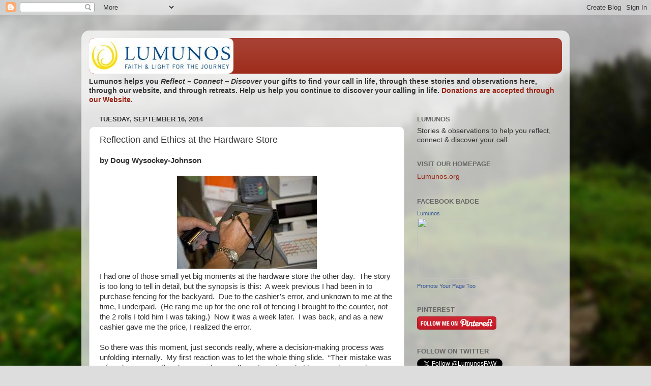

--- FILE ---
content_type: text/html; charset=UTF-8
request_url: https://blog.lumunos.org/2014/09/reflection-and-ethics-at-hardware-store.html
body_size: 19468
content:
<!DOCTYPE html>
<html class='v2' dir='ltr' lang='en'>
<head>
<link href='https://www.blogger.com/static/v1/widgets/335934321-css_bundle_v2.css' rel='stylesheet' type='text/css'/>
<meta content='width=1100' name='viewport'/>
<meta content='text/html; charset=UTF-8' http-equiv='Content-Type'/>
<meta content='blogger' name='generator'/>
<link href="https://blog.lumunos.org/favicon.ico" rel='icon' type='image/x-icon' />
<link href="https://blog.lumunos.org/2014/09/reflection-and-ethics-at-hardware-store.html" rel='canonical' />
<link rel="alternate" type="application/atom+xml" title="Lumunos Blog - Atom" href="https://blog.lumunos.org/feeds/posts/default" />
<link rel="alternate" type="application/rss+xml" title="Lumunos Blog - RSS" href="https://blog.lumunos.org/feeds/posts/default?alt=rss" />
<link rel="service.post" type="application/atom+xml" title="Lumunos Blog - Atom" href="https://www.blogger.com/feeds/4469671808146118760/posts/default" />

<link rel="alternate" type="application/atom+xml" title="Lumunos Blog - Atom" href="https://blog.lumunos.org/feeds/325595552946111332/comments/default" />
<!--Can't find substitution for tag [blog.ieCssRetrofitLinks]-->
<link href='https://blogger.googleusercontent.com/img/b/R29vZ2xl/AVvXsEhwwGxvS7vT6vAiQChR4vhVP3vMCyhqDIsWxpeVqbV9Dva9_rQuv2WFFFhtpbm_yo7GKatlCs49mP6knf4vZlTZBrNGj8oyGk0Ym_fuatleiLDB2A0evhX0ILnvbMehzZdirbwlMtMvlOLW/s1600/check+out.jpg' rel='image_src'/>
<meta content='http://blog.lumunos.org/2014/09/reflection-and-ethics-at-hardware-store.html' property='og:url'/>
<meta content='Reflection and Ethics at the Hardware Store' property='og:title'/>
<meta content='Our weekly blog to help you reflect on your life, connect you with what matters mot, and discover the next steps.' property='og:description'/>
<meta content='https://blogger.googleusercontent.com/img/b/R29vZ2xl/AVvXsEhwwGxvS7vT6vAiQChR4vhVP3vMCyhqDIsWxpeVqbV9Dva9_rQuv2WFFFhtpbm_yo7GKatlCs49mP6knf4vZlTZBrNGj8oyGk0Ym_fuatleiLDB2A0evhX0ILnvbMehzZdirbwlMtMvlOLW/w1200-h630-p-k-no-nu/check+out.jpg' property='og:image'/>
<title>Lumunos Blog: Reflection and Ethics at the Hardware Store</title>
<style id='page-skin-1' type='text/css'><!--
/*-----------------------------------------------
Blogger Template Style
Name:     Picture Window
Designer: Blogger
URL:      www.blogger.com
----------------------------------------------- */
/* Content
----------------------------------------------- */
body {
font: normal normal 15px Arial, Tahoma, Helvetica, FreeSans, sans-serif;
color: #333333;
background: #dddddd url(//themes.googleusercontent.com/image?id=1fupio4xM9eVxyr-k5QC5RiCJlYR35r9dXsp63RKsKt64v33poi2MvnjkX_1MULBY8BsT) repeat-x fixed bottom center;
}
html body .region-inner {
min-width: 0;
max-width: 100%;
width: auto;
}
.content-outer {
font-size: 90%;
}
a:link {
text-decoration:none;
color: #992211;
}
a:visited {
text-decoration:none;
color: #771100;
}
a:hover {
text-decoration:underline;
color: #cc4411;
}
.content-outer {
background: transparent url(//www.blogblog.com/1kt/transparent/white80.png) repeat scroll top left;
-moz-border-radius: 15px;
-webkit-border-radius: 15px;
-goog-ms-border-radius: 15px;
border-radius: 15px;
-moz-box-shadow: 0 0 3px rgba(0, 0, 0, .15);
-webkit-box-shadow: 0 0 3px rgba(0, 0, 0, .15);
-goog-ms-box-shadow: 0 0 3px rgba(0, 0, 0, .15);
box-shadow: 0 0 3px rgba(0, 0, 0, .15);
margin: 30px auto;
}
.content-inner {
padding: 15px;
}
/* Header
----------------------------------------------- */
.header-outer {
background: #992211 url(//www.blogblog.com/1kt/transparent/header_gradient_shade.png) repeat-x scroll top left;
_background-image: none;
color: #ffffff;
-moz-border-radius: 10px;
-webkit-border-radius: 10px;
-goog-ms-border-radius: 10px;
border-radius: 10px;
}
.Header img, .Header #header-inner {
-moz-border-radius: 10px;
-webkit-border-radius: 10px;
-goog-ms-border-radius: 10px;
border-radius: 10px;
}
.header-inner .Header .titlewrapper,
.header-inner .Header .descriptionwrapper {
padding-left: 30px;
padding-right: 30px;
}
.Header h1 {
font: normal normal 36px Arial, Tahoma, Helvetica, FreeSans, sans-serif;
text-shadow: 1px 1px 3px rgba(0, 0, 0, 0.3);
}
.Header h1 a {
color: #ffffff;
}
.Header .description {
font-size: 130%;
}
/* Tabs
----------------------------------------------- */
.tabs-inner {
margin: .5em 0 0;
padding: 0;
}
.tabs-inner .section {
margin: 0;
}
.tabs-inner .widget ul {
padding: 0;
background: #f5f5f5 url(//www.blogblog.com/1kt/transparent/tabs_gradient_shade.png) repeat scroll bottom;
-moz-border-radius: 10px;
-webkit-border-radius: 10px;
-goog-ms-border-radius: 10px;
border-radius: 10px;
}
.tabs-inner .widget li {
border: none;
}
.tabs-inner .widget li a {
display: inline-block;
padding: .5em 1em;
margin-right: 0;
color: #992211;
font: normal normal 15px Arial, Tahoma, Helvetica, FreeSans, sans-serif;
-moz-border-radius: 0 0 0 0;
-webkit-border-top-left-radius: 0;
-webkit-border-top-right-radius: 0;
-goog-ms-border-radius: 0 0 0 0;
border-radius: 0 0 0 0;
background: transparent none no-repeat scroll top left;
border-right: 1px solid #cccccc;
}
.tabs-inner .widget li:first-child a {
padding-left: 1.25em;
-moz-border-radius-topleft: 10px;
-moz-border-radius-bottomleft: 10px;
-webkit-border-top-left-radius: 10px;
-webkit-border-bottom-left-radius: 10px;
-goog-ms-border-top-left-radius: 10px;
-goog-ms-border-bottom-left-radius: 10px;
border-top-left-radius: 10px;
border-bottom-left-radius: 10px;
}
.tabs-inner .widget li.selected a,
.tabs-inner .widget li a:hover {
position: relative;
z-index: 1;
background: #ffffff url(//www.blogblog.com/1kt/transparent/tabs_gradient_shade.png) repeat scroll bottom;
color: #000000;
-moz-box-shadow: 0 0 0 rgba(0, 0, 0, .15);
-webkit-box-shadow: 0 0 0 rgba(0, 0, 0, .15);
-goog-ms-box-shadow: 0 0 0 rgba(0, 0, 0, .15);
box-shadow: 0 0 0 rgba(0, 0, 0, .15);
}
/* Headings
----------------------------------------------- */
h2 {
font: bold normal 13px Arial, Tahoma, Helvetica, FreeSans, sans-serif;
text-transform: uppercase;
color: #666666;
margin: .5em 0;
}
/* Main
----------------------------------------------- */
.main-outer {
background: transparent none repeat scroll top center;
-moz-border-radius: 0 0 0 0;
-webkit-border-top-left-radius: 0;
-webkit-border-top-right-radius: 0;
-webkit-border-bottom-left-radius: 0;
-webkit-border-bottom-right-radius: 0;
-goog-ms-border-radius: 0 0 0 0;
border-radius: 0 0 0 0;
-moz-box-shadow: 0 0 0 rgba(0, 0, 0, .15);
-webkit-box-shadow: 0 0 0 rgba(0, 0, 0, .15);
-goog-ms-box-shadow: 0 0 0 rgba(0, 0, 0, .15);
box-shadow: 0 0 0 rgba(0, 0, 0, .15);
}
.main-inner {
padding: 15px 5px 20px;
}
.main-inner .column-center-inner {
padding: 0 0;
}
.main-inner .column-left-inner {
padding-left: 0;
}
.main-inner .column-right-inner {
padding-right: 0;
}
/* Posts
----------------------------------------------- */
h3.post-title {
margin: 0;
font: normal normal 18px Arial, Tahoma, Helvetica, FreeSans, sans-serif;
}
.comments h4 {
margin: 1em 0 0;
font: normal normal 18px Arial, Tahoma, Helvetica, FreeSans, sans-serif;
}
.date-header span {
color: #333333;
}
.post-outer {
background-color: #ffffff;
border: solid 1px #dddddd;
-moz-border-radius: 10px;
-webkit-border-radius: 10px;
border-radius: 10px;
-goog-ms-border-radius: 10px;
padding: 15px 20px;
margin: 0 -20px 20px;
}
.post-body {
line-height: 1.4;
font-size: 110%;
position: relative;
}
.post-header {
margin: 0 0 1.5em;
color: #999999;
line-height: 1.6;
}
.post-footer {
margin: .5em 0 0;
color: #999999;
line-height: 1.6;
}
#blog-pager {
font-size: 140%
}
#comments .comment-author {
padding-top: 1.5em;
border-top: dashed 1px #ccc;
border-top: dashed 1px rgba(128, 128, 128, .5);
background-position: 0 1.5em;
}
#comments .comment-author:first-child {
padding-top: 0;
border-top: none;
}
.avatar-image-container {
margin: .2em 0 0;
}
/* Comments
----------------------------------------------- */
.comments .comments-content .icon.blog-author {
background-repeat: no-repeat;
background-image: url([data-uri]);
}
.comments .comments-content .loadmore a {
border-top: 1px solid #cc4411;
border-bottom: 1px solid #cc4411;
}
.comments .continue {
border-top: 2px solid #cc4411;
}
/* Widgets
----------------------------------------------- */
.widget ul, .widget #ArchiveList ul.flat {
padding: 0;
list-style: none;
}
.widget ul li, .widget #ArchiveList ul.flat li {
border-top: dashed 1px #ccc;
border-top: dashed 1px rgba(128, 128, 128, .5);
}
.widget ul li:first-child, .widget #ArchiveList ul.flat li:first-child {
border-top: none;
}
.widget .post-body ul {
list-style: disc;
}
.widget .post-body ul li {
border: none;
}
/* Footer
----------------------------------------------- */
.footer-outer {
color:#eeeeee;
background: transparent url(https://resources.blogblog.com/blogblog/data/1kt/transparent/black50.png) repeat scroll top left;
-moz-border-radius: 10px 10px 10px 10px;
-webkit-border-top-left-radius: 10px;
-webkit-border-top-right-radius: 10px;
-webkit-border-bottom-left-radius: 10px;
-webkit-border-bottom-right-radius: 10px;
-goog-ms-border-radius: 10px 10px 10px 10px;
border-radius: 10px 10px 10px 10px;
-moz-box-shadow: 0 0 0 rgba(0, 0, 0, .15);
-webkit-box-shadow: 0 0 0 rgba(0, 0, 0, .15);
-goog-ms-box-shadow: 0 0 0 rgba(0, 0, 0, .15);
box-shadow: 0 0 0 rgba(0, 0, 0, .15);
}
.footer-inner {
padding: 10px 5px 20px;
}
.footer-outer a {
color: #ffffdd;
}
.footer-outer a:visited {
color: #cccc99;
}
.footer-outer a:hover {
color: #ffffff;
}
.footer-outer .widget h2 {
color: #bbbbbb;
}
/* Mobile
----------------------------------------------- */
html body.mobile {
height: auto;
}
html body.mobile {
min-height: 480px;
background-size: 100% auto;
}
.mobile .body-fauxcolumn-outer {
background: transparent none repeat scroll top left;
}
html .mobile .mobile-date-outer, html .mobile .blog-pager {
border-bottom: none;
background: transparent none repeat scroll top center;
margin-bottom: 10px;
}
.mobile .date-outer {
background: transparent none repeat scroll top center;
}
.mobile .header-outer, .mobile .main-outer,
.mobile .post-outer, .mobile .footer-outer {
-moz-border-radius: 0;
-webkit-border-radius: 0;
-goog-ms-border-radius: 0;
border-radius: 0;
}
.mobile .content-outer,
.mobile .main-outer,
.mobile .post-outer {
background: inherit;
border: none;
}
.mobile .content-outer {
font-size: 100%;
}
.mobile-link-button {
background-color: #992211;
}
.mobile-link-button a:link, .mobile-link-button a:visited {
color: #ffffff;
}
.mobile-index-contents {
color: #333333;
}
.mobile .tabs-inner .PageList .widget-content {
background: #ffffff url(//www.blogblog.com/1kt/transparent/tabs_gradient_shade.png) repeat scroll bottom;
color: #000000;
}
.mobile .tabs-inner .PageList .widget-content .pagelist-arrow {
border-left: 1px solid #cccccc;
}

--></style>
<style id='template-skin-1' type='text/css'><!--
body {
min-width: 960px;
}
.content-outer, .content-fauxcolumn-outer, .region-inner {
min-width: 960px;
max-width: 960px;
_width: 960px;
}
.main-inner .columns {
padding-left: 0;
padding-right: 310px;
}
.main-inner .fauxcolumn-center-outer {
left: 0;
right: 310px;
/* IE6 does not respect left and right together */
_width: expression(this.parentNode.offsetWidth -
parseInt("0") -
parseInt("310px") + 'px');
}
.main-inner .fauxcolumn-left-outer {
width: 0;
}
.main-inner .fauxcolumn-right-outer {
width: 310px;
}
.main-inner .column-left-outer {
width: 0;
right: 100%;
margin-left: -0;
}
.main-inner .column-right-outer {
width: 310px;
margin-right: -310px;
}
#layout {
min-width: 0;
}
#layout .content-outer {
min-width: 0;
width: 800px;
}
#layout .region-inner {
min-width: 0;
width: auto;
}
body#layout div.add_widget {
padding: 8px;
}
body#layout div.add_widget a {
margin-left: 32px;
}
--></style>
<style>
    body {background-image:url(\/\/themes.googleusercontent.com\/image?id=1fupio4xM9eVxyr-k5QC5RiCJlYR35r9dXsp63RKsKt64v33poi2MvnjkX_1MULBY8BsT);}
    
@media (max-width: 200px) { body {background-image:url(\/\/themes.googleusercontent.com\/image?id=1fupio4xM9eVxyr-k5QC5RiCJlYR35r9dXsp63RKsKt64v33poi2MvnjkX_1MULBY8BsT&options=w200);}}
@media (max-width: 400px) and (min-width: 201px) { body {background-image:url(\/\/themes.googleusercontent.com\/image?id=1fupio4xM9eVxyr-k5QC5RiCJlYR35r9dXsp63RKsKt64v33poi2MvnjkX_1MULBY8BsT&options=w400);}}
@media (max-width: 800px) and (min-width: 401px) { body {background-image:url(\/\/themes.googleusercontent.com\/image?id=1fupio4xM9eVxyr-k5QC5RiCJlYR35r9dXsp63RKsKt64v33poi2MvnjkX_1MULBY8BsT&options=w800);}}
@media (max-width: 1200px) and (min-width: 801px) { body {background-image:url(\/\/themes.googleusercontent.com\/image?id=1fupio4xM9eVxyr-k5QC5RiCJlYR35r9dXsp63RKsKt64v33poi2MvnjkX_1MULBY8BsT&options=w1200);}}
/* Last tag covers anything over one higher than the previous max-size cap. */
@media (min-width: 1201px) { body {background-image:url(\/\/themes.googleusercontent.com\/image?id=1fupio4xM9eVxyr-k5QC5RiCJlYR35r9dXsp63RKsKt64v33poi2MvnjkX_1MULBY8BsT&options=w1600);}}
  </style>
<script type='text/javascript'>
        (function(i,s,o,g,r,a,m){i['GoogleAnalyticsObject']=r;i[r]=i[r]||function(){
        (i[r].q=i[r].q||[]).push(arguments)},i[r].l=1*new Date();a=s.createElement(o),
        m=s.getElementsByTagName(o)[0];a.async=1;a.src=g;m.parentNode.insertBefore(a,m)
        })(window,document,'script','https://www.google-analytics.com/analytics.js','ga');
        ga('create', 'UA-34622363-1', 'auto', 'blogger');
        ga('blogger.send', 'pageview');
      </script>
<link href='https://www.blogger.com/dyn-css/authorization.css?targetBlogID=4469671808146118760&amp;zx=1a9d3763-2815-4967-8a51-be8973c5948c' media='none' onload='if(media!=&#39;all&#39;)media=&#39;all&#39;' rel='stylesheet'/><noscript><link href='https://www.blogger.com/dyn-css/authorization.css?targetBlogID=4469671808146118760&amp;zx=1a9d3763-2815-4967-8a51-be8973c5948c' rel='stylesheet'/></noscript>
<meta name='google-adsense-platform-account' content='ca-host-pub-1556223355139109'/>
<meta name='google-adsense-platform-domain' content='blogspot.com'/>

</head>
<body class='loading variant-shade'>
<div class='navbar section' id='navbar' name='Navbar'><div class='widget Navbar' data-version='1' id='Navbar1'><script type="text/javascript">
    function setAttributeOnload(object, attribute, val) {
      if(window.addEventListener) {
        window.addEventListener('load',
          function(){ object[attribute] = val; }, false);
      } else {
        window.attachEvent('onload', function(){ object[attribute] = val; });
      }
    }
  </script>
<div id="navbar-iframe-container"></div>
<script type="text/javascript" src="https://apis.google.com/js/platform.js"></script>
<script type="text/javascript">
      gapi.load("gapi.iframes:gapi.iframes.style.bubble", function() {
        if (gapi.iframes && gapi.iframes.getContext) {
          gapi.iframes.getContext().openChild({
              url: 'https://www.blogger.com/navbar/4469671808146118760?po\x3d325595552946111332\x26origin\x3dhttp://blog.lumunos.org',
              where: document.getElementById("navbar-iframe-container"),
              id: "navbar-iframe"
          });
        }
      });
    </script><script type="text/javascript">
(function() {
var script = document.createElement('script');
script.type = 'text/javascript';
script.src = '//pagead2.googlesyndication.com/pagead/js/google_top_exp.js';
var head = document.getElementsByTagName('head')[0];
if (head) {
head.appendChild(script);
}})();
</script>
</div></div>
<div class='body-fauxcolumns'>
<div class='fauxcolumn-outer body-fauxcolumn-outer'>
<div class='cap-top'>
<div class='cap-left'></div>
<div class='cap-right'></div>
</div>
<div class='fauxborder-left'>
<div class='fauxborder-right'></div>
<div class='fauxcolumn-inner'>
</div>
</div>
<div class='cap-bottom'>
<div class='cap-left'></div>
<div class='cap-right'></div>
</div>
</div>
</div>
<div class='content'>
<div class='content-fauxcolumns'>
<div class='fauxcolumn-outer content-fauxcolumn-outer'>
<div class='cap-top'>
<div class='cap-left'></div>
<div class='cap-right'></div>
</div>
<div class='fauxborder-left'>
<div class='fauxborder-right'></div>
<div class='fauxcolumn-inner'>
</div>
</div>
<div class='cap-bottom'>
<div class='cap-left'></div>
<div class='cap-right'></div>
</div>
</div>
</div>
<div class='content-outer'>
<div class='content-cap-top cap-top'>
<div class='cap-left'></div>
<div class='cap-right'></div>
</div>
<div class='fauxborder-left content-fauxborder-left'>
<div class='fauxborder-right content-fauxborder-right'></div>
<div class='content-inner'>
<header>
<div class='header-outer'>
<div class='header-cap-top cap-top'>
<div class='cap-left'></div>
<div class='cap-right'></div>
</div>
<div class='fauxborder-left header-fauxborder-left'>
<div class='fauxborder-right header-fauxborder-right'></div>
<div class='region-inner header-inner'>
<div class='header section' id='header' name='Header'><div class='widget Header' data-version='1' id='Header1'>
<div id='header-inner'>
<a href="https://blog.lumunos.org/" style='display: block'>
<img alt='Lumunos Blog' height='70px; ' id='Header1_headerimg' src='https://blogger.googleusercontent.com/img/b/R29vZ2xl/AVvXsEjTSlq_iWHkUtrFt0lg1jDfFr_bEnHf0GOUDVfoPqGCGPEV2tRGVvJgD_ATYMJ1MPMD9h6vCb-U64NbEAw55lMQ80_-gxbMr1ceH4msG92SjktXNjOGDQX5hG9AEQjuIVHFgBsTa1kHZxe9/s1600-r/LumunosLogo.jpg' style='display: block' width='284px; '/>
</a>
</div>
</div></div>
</div>
</div>
<div class='header-cap-bottom cap-bottom'>
<div class='cap-left'></div>
<div class='cap-right'></div>
</div>
</div>
</header>
<div class='tabs-outer'>
<div class='tabs-cap-top cap-top'>
<div class='cap-left'></div>
<div class='cap-right'></div>
</div>
<div class='fauxborder-left tabs-fauxborder-left'>
<div class='fauxborder-right tabs-fauxborder-right'></div>
<div class='region-inner tabs-inner'>
<div class='tabs section' id='crosscol' name='Cross-Column'><div class='widget Text' data-version='1' id='Text1'>
<h2 class='title'>Welcome!</h2>
<div class='widget-content'>
<b>Lumunos helps you <i>Reflect ~ Connect ~ Discover</i> your gifts to find your call in life, through these stories and observations here, through our website, and through retreats.  Help us help you continue to discover your calling in life. <span style="color:#ff0000;"> </span></b><span style="color:#000000;"><a href="https://lumunosft.fasttransact.net/"><b>Donations are accepted through our Website. </b></a></span>
</div>
<div class='clear'></div>
</div></div>
<div class='tabs no-items section' id='crosscol-overflow' name='Cross-Column 2'></div>
</div>
</div>
<div class='tabs-cap-bottom cap-bottom'>
<div class='cap-left'></div>
<div class='cap-right'></div>
</div>
</div>
<div class='main-outer'>
<div class='main-cap-top cap-top'>
<div class='cap-left'></div>
<div class='cap-right'></div>
</div>
<div class='fauxborder-left main-fauxborder-left'>
<div class='fauxborder-right main-fauxborder-right'></div>
<div class='region-inner main-inner'>
<div class='columns fauxcolumns'>
<div class='fauxcolumn-outer fauxcolumn-center-outer'>
<div class='cap-top'>
<div class='cap-left'></div>
<div class='cap-right'></div>
</div>
<div class='fauxborder-left'>
<div class='fauxborder-right'></div>
<div class='fauxcolumn-inner'>
</div>
</div>
<div class='cap-bottom'>
<div class='cap-left'></div>
<div class='cap-right'></div>
</div>
</div>
<div class='fauxcolumn-outer fauxcolumn-left-outer'>
<div class='cap-top'>
<div class='cap-left'></div>
<div class='cap-right'></div>
</div>
<div class='fauxborder-left'>
<div class='fauxborder-right'></div>
<div class='fauxcolumn-inner'>
</div>
</div>
<div class='cap-bottom'>
<div class='cap-left'></div>
<div class='cap-right'></div>
</div>
</div>
<div class='fauxcolumn-outer fauxcolumn-right-outer'>
<div class='cap-top'>
<div class='cap-left'></div>
<div class='cap-right'></div>
</div>
<div class='fauxborder-left'>
<div class='fauxborder-right'></div>
<div class='fauxcolumn-inner'>
</div>
</div>
<div class='cap-bottom'>
<div class='cap-left'></div>
<div class='cap-right'></div>
</div>
</div>
<!-- corrects IE6 width calculation -->
<div class='columns-inner'>
<div class='column-center-outer'>
<div class='column-center-inner'>
<div class='main section' id='main' name='Main'><div class='widget Blog' data-version='1' id='Blog1'>
<div class='blog-posts hfeed'>

          <div class="date-outer">
        
<h2 class='date-header'><span>Tuesday, September 16, 2014</span></h2>

          <div class="date-posts">
        
<div class='post-outer'>
<div class='post hentry uncustomized-post-template' itemprop='blogPost' itemscope='itemscope' itemtype='http://schema.org/BlogPosting'>
<meta content='https://blogger.googleusercontent.com/img/b/R29vZ2xl/AVvXsEhwwGxvS7vT6vAiQChR4vhVP3vMCyhqDIsWxpeVqbV9Dva9_rQuv2WFFFhtpbm_yo7GKatlCs49mP6knf4vZlTZBrNGj8oyGk0Ym_fuatleiLDB2A0evhX0ILnvbMehzZdirbwlMtMvlOLW/s1600/check+out.jpg' itemprop='image_url'/>
<meta content='4469671808146118760' itemprop='blogId'/>
<meta content='325595552946111332' itemprop='postId'/>
<a name='325595552946111332'></a>
<h3 class='post-title entry-title' itemprop='name'>
Reflection and Ethics at the Hardware Store
</h3>
<div class='post-header'>
<div class='post-header-line-1'></div>
</div>
<div class='post-body entry-content' id='post-body-325595552946111332' itemprop='description articleBody'>
<b><span style="font-family: Verdana, sans-serif;">by Doug Wysockey-Johnson</span></b><br />
<b><span style="font-family: Verdana, sans-serif;"><br /></span></b>
<div class="separator" style="clear: both; text-align: center;">
<a href="https://blogger.googleusercontent.com/img/b/R29vZ2xl/AVvXsEhwwGxvS7vT6vAiQChR4vhVP3vMCyhqDIsWxpeVqbV9Dva9_rQuv2WFFFhtpbm_yo7GKatlCs49mP6knf4vZlTZBrNGj8oyGk0Ym_fuatleiLDB2A0evhX0ILnvbMehzZdirbwlMtMvlOLW/s1600/check+out.jpg" imageanchor="1" style="margin-left: 1em; margin-right: 1em;"><img border="0" src="https://blogger.googleusercontent.com/img/b/R29vZ2xl/AVvXsEhwwGxvS7vT6vAiQChR4vhVP3vMCyhqDIsWxpeVqbV9Dva9_rQuv2WFFFhtpbm_yo7GKatlCs49mP6knf4vZlTZBrNGj8oyGk0Ym_fuatleiLDB2A0evhX0ILnvbMehzZdirbwlMtMvlOLW/s1600/check+out.jpg" /></a></div>
<div class="MsoNormal">
<span style="font-family: Verdana, sans-serif;">I had one of those small yet big moments at the hardware
store the other day.&nbsp; The story is too
long to tell in detail, but the synopsis is this:&nbsp; A week previous I had been in to purchase
fencing for the backyard.&nbsp; Due to the
cashier&#8217;s error, and unknown to me at the time, I underpaid.&nbsp; (He rang me up for the one roll of fencing I
brought to the counter, not the 2 rolls I told him I was taking.)&nbsp; Now it was a week later.&nbsp; I was back, and as a new cashier gave me the
price, I realized the error.&nbsp; <o:p></o:p></span></div>
<div class="MsoNormal">
<br /></div>
<div class="MsoNormal">
<span style="font-family: Verdana, sans-serif;">So there was this moment, just seconds really, where a
decision-making process was unfolding internally.&nbsp; My first reaction was to let the whole thing
slide.&nbsp; &#8220;Their mistake was a few days
ago&#8230;..they have no idea&#8230;&#8230;.I&#8217;m not positive what happened&#8230;&#8230;no harm no
foul&#8230;..etc. etc.&#8221;&nbsp; I was leaning pretty
heavily toward not mentioning the error, especially since it now turned out
that the fencing I was buying was more than I thought.&nbsp; All this internal processing was happening in
the few seconds it took to swipe my card and punch in my PIN. But before I hit
the last number, I decided to speak up: <o:p></o:p></span></div>
<div class="MsoNormal">
<br /></div>
<div class="MsoNormal">
<span style="font-family: Verdana, sans-serif;">&#8220;Dan, I think I know what happened.&nbsp; When I was in here the other day, your
cashier charged me for one roll of fencing, not two. If that is the case, I
guess I owe you some money.&#8221; <o:p></o:p></span></div>
<div class="MsoNormal">
<br /></div>
<div class="MsoNormal">
<span style="font-family: Verdana, sans-serif;">Dan smiled and said, &#8220;Yep, you owe us another $37.&nbsp; And by the way, thank you for your honesty.&#8221; <o:p></o:p></span></div>
<div class="MsoNormal">
<br /></div>
<div class="MsoNormal">
<span style="font-family: Verdana, sans-serif;">As I walked out of the hardware store, I felt less proud about
doing the right thing than sobered by how long it took me to get there. <o:p></o:p></span></div>
<div class="MsoNormal">
<br /></div>
<div class="MsoNormal">
<b><span style="font-family: Verdana, sans-serif;">The Power of
Reflection<o:p></o:p></span></b></div>
<div class="MsoNormal">
<b><span style="font-family: Verdana, sans-serif;"><br /></span></b></div>
<div class="separator" style="clear: both; text-align: center;">
<a href="https://blogger.googleusercontent.com/img/b/R29vZ2xl/AVvXsEhl7zds59luHq4D_QZ6G43ricJ-l0g5X4VpTt97HCQq-DOPns3YCiK6Bo0HCkvdntVvWUuBizaDadupPfDhG9kZ0ArH4FKA2lDY_LZO1wuppG2RIsE-IF_qVCAngLtqCSvPP7RaegahN1uu/s1600/ethical-brain.jpg" imageanchor="1" style="clear: left; float: left; margin-bottom: 1em; margin-right: 1em;"><img border="0" height="258" src="https://blogger.googleusercontent.com/img/b/R29vZ2xl/AVvXsEhl7zds59luHq4D_QZ6G43ricJ-l0g5X4VpTt97HCQq-DOPns3YCiK6Bo0HCkvdntVvWUuBizaDadupPfDhG9kZ0ArH4FKA2lDY_LZO1wuppG2RIsE-IF_qVCAngLtqCSvPP7RaegahN1uu/s1600/ethical-brain.jpg" width="320" /></a></div>
<div class="MsoNormal">
<span style="font-family: Verdana, sans-serif;">Here is what I know about myself.&nbsp; My first instinct is not always my best
instinct.&nbsp; In school, teachers often
said, &#8220;trust your first response.&#8221;&nbsp; That
may be true in test- taking, but my default position is very often towards self-preservation,
and self-interest.&nbsp; Whether that is the
so-called &#8216;lizard brain&#8217; responsible for fight or flight, original sin or what,
I have no idea.&nbsp; I just know that frequently
my immediate response is not always my best response.&nbsp; <o:p></o:p></span></div>
<div class="MsoNormal">
<br /></div>
<div class="MsoNormal">
<span style="font-family: Verdana, sans-serif;">I guess that is why I believe so much in the power of
reflection.&nbsp; Whether it is a full day
away, or a few seconds at the cash register, I often come closer to the person
I want to be after I have been willing to pause.&nbsp; It is almost like in those few seconds (or
minutes or hours), I am able to remember who I am, or what I was taught as a
child or who I want to be. I find the person who is more than self-preservation,
more than self-interest, more than self first.&nbsp;
My truer self is in there, but it takes some time to find me. <o:p></o:p></span></div>
<div class="MsoNormal">
<br /></div>
<blockquote class="tr_bq">
<i><span style="font-family: Verdana, sans-serif;">Speed in work has
compensations.&nbsp; Speed gets noticed.&nbsp; Speed is praised by others.&nbsp; Speed is self important.&nbsp; Speed absolves us.&nbsp; Speed means we don&#8217;t really belong to any
particular thing or person we are visiting and thus appears to elevate us above
the ground of our labors.&nbsp; When it
becomes all-consuming, speed is the ultimate defense, the antidote to stopping
and really looking.&nbsp; If we really saw
what we were doing and who we had become, we feel we might not survive the
stopping and the accompanying self appraisal.&nbsp;
So we don&#8217;t stop, and the faster we go, the harder it becomes to stop</span></i></blockquote>
<br />
<div class="MsoNormal">
<span style="font-family: Verdana, sans-serif;">&nbsp;&nbsp;&nbsp;&nbsp;&nbsp;&nbsp;&nbsp;&nbsp;&nbsp;&nbsp;&nbsp;&nbsp;&nbsp;&nbsp;&nbsp;&nbsp;&nbsp;&nbsp;&nbsp;&nbsp;&nbsp;&nbsp;&nbsp;&nbsp;&nbsp;&nbsp;&nbsp;&nbsp;&nbsp;&nbsp;&nbsp;&nbsp;&nbsp;&nbsp;&nbsp; David
Whyte, Crossing the Unknown Sea, p. 117</span><o:p></o:p></div>
<div style='clear: both;'></div>
</div>
<div class='post-footer'>
<div class='post-footer-line post-footer-line-1'>
<span class='post-author vcard'>
Posted by
<span class='fn' itemprop='author' itemscope='itemscope' itemtype='http://schema.org/Person'>
<meta content='https://www.blogger.com/profile/08273430931439725054' itemprop='url'/>
<a class='g-profile' href='https://www.blogger.com/profile/08273430931439725054' rel='author' title='author profile'>
<span itemprop='name'>Unknown</span>
</a>
</span>
</span>
<span class='post-timestamp'>
at
<meta content='http://blog.lumunos.org/2014/09/reflection-and-ethics-at-hardware-store.html' itemprop='url'/>
<a class='timestamp-link' href="https://blog.lumunos.org/2014/09/reflection-and-ethics-at-hardware-store.html" rel='bookmark' title='permanent link'><abbr class='published' itemprop='datePublished' title='2014-09-16T10:02:00-04:00'>10:02&#8239;AM</abbr></a>
</span>
<span class='post-comment-link'>
</span>
<span class='post-icons'>
<span class='item-action'>
<a href='https://www.blogger.com/email-post/4469671808146118760/325595552946111332' title='Email Post'>
<img alt='' class='icon-action' height='13' src='https://resources.blogblog.com/img/icon18_email.gif' width='18'/>
</a>
</span>
<span class='item-control blog-admin pid-149812493'>
<a href='https://www.blogger.com/post-edit.g?blogID=4469671808146118760&postID=325595552946111332&from=pencil' title='Edit Post'>
<img alt='' class='icon-action' height='18' src='https://resources.blogblog.com/img/icon18_edit_allbkg.gif' width='18'/>
</a>
</span>
</span>
<div class='post-share-buttons goog-inline-block'>
<a class='goog-inline-block share-button sb-email' href='https://www.blogger.com/share-post.g?blogID=4469671808146118760&postID=325595552946111332&target=email' target='_blank' title='Email This'><span class='share-button-link-text'>Email This</span></a><a class='goog-inline-block share-button sb-blog' href='https://www.blogger.com/share-post.g?blogID=4469671808146118760&postID=325595552946111332&target=blog' onclick='window.open(this.href, "_blank", "height=270,width=475"); return false;' target='_blank' title='BlogThis!'><span class='share-button-link-text'>BlogThis!</span></a><a class='goog-inline-block share-button sb-twitter' href='https://www.blogger.com/share-post.g?blogID=4469671808146118760&postID=325595552946111332&target=twitter' target='_blank' title='Share to X'><span class='share-button-link-text'>Share to X</span></a><a class='goog-inline-block share-button sb-facebook' href='https://www.blogger.com/share-post.g?blogID=4469671808146118760&postID=325595552946111332&target=facebook' onclick='window.open(this.href, "_blank", "height=430,width=640"); return false;' target='_blank' title='Share to Facebook'><span class='share-button-link-text'>Share to Facebook</span></a><a class='goog-inline-block share-button sb-pinterest' href='https://www.blogger.com/share-post.g?blogID=4469671808146118760&postID=325595552946111332&target=pinterest' target='_blank' title='Share to Pinterest'><span class='share-button-link-text'>Share to Pinterest</span></a>
</div>
</div>
<div class='post-footer-line post-footer-line-2'>
<span class='post-labels'>
Labels:
<a href="https://blog.lumunos.org/search/label/David%20Whyte" rel='tag'>David Whyte</a>,
<a href="https://blog.lumunos.org/search/label/Doug%20Wysockey-Johnson" rel='tag'>Doug Wysockey-Johnson</a>,
<a href="https://blog.lumunos.org/search/label/Ethics" rel='tag'>Ethics</a>,
<a href="https://blog.lumunos.org/search/label/honesty" rel='tag'>honesty</a>,
<a href="https://blog.lumunos.org/search/label/Lumunos" rel='tag'>Lumunos</a>,
<a href="https://blog.lumunos.org/search/label/pause%20and%20reflect" rel='tag'>pause and reflect</a>,
<a href="https://blog.lumunos.org/search/label/reflection" rel='tag'>reflection</a>
</span>
</div>
<div class='post-footer-line post-footer-line-3'>
<span class='post-location'>
</span>
</div>
</div>
</div>
<div class='comments' id='comments'>
<a name='comments'></a>
<h4>No comments:</h4>
<div id='Blog1_comments-block-wrapper'>
<dl class='avatar-comment-indent' id='comments-block'>
</dl>
</div>
<p class='comment-footer'>
<div class='comment-form'>
<a name='comment-form'></a>
<h4 id='comment-post-message'>Post a Comment</h4>
<p>
</p>
<a href='https://www.blogger.com/comment/frame/4469671808146118760?po=325595552946111332&hl=en&saa=85391&origin=http://blog.lumunos.org' id='comment-editor-src'></a>
<iframe allowtransparency='true' class='blogger-iframe-colorize blogger-comment-from-post' frameborder='0' height='410px' id='comment-editor' name='comment-editor' src='' width='100%'></iframe>
<script src='https://www.blogger.com/static/v1/jsbin/2830521187-comment_from_post_iframe.js' type='text/javascript'></script>
<script type='text/javascript'>
      BLOG_CMT_createIframe('https://www.blogger.com/rpc_relay.html');
    </script>
</div>
</p>
</div>
</div>

        </div></div>
      
</div>
<div class='blog-pager' id='blog-pager'>
<span id='blog-pager-newer-link'>
<a class='blog-pager-newer-link' href="https://blog.lumunos.org/2014/09/we-are-continuum-honoring-our-ancestors.html" id='Blog1_blog-pager-newer-link' title='Newer Post'>Newer Post</a>
</span>
<span id='blog-pager-older-link'>
<a class='blog-pager-older-link' href="https://blog.lumunos.org/2014/09/prayer-for-muddling-along.html" id='Blog1_blog-pager-older-link' title='Older Post'>Older Post</a>
</span>
<a class='home-link' href="https://blog.lumunos.org/">Home</a>
</div>
<div class='clear'></div>
<div class='post-feeds'>
<div class='feed-links'>
Subscribe to:
<a class='feed-link' href="https://blog.lumunos.org/feeds/325595552946111332/comments/default" target='_blank' type='application/atom+xml'>Post Comments (Atom)</a>
</div>
</div>
</div></div>
</div>
</div>
<div class='column-left-outer'>
<div class='column-left-inner'>
<aside>
</aside>
</div>
</div>
<div class='column-right-outer'>
<div class='column-right-inner'>
<aside>
<div class='sidebar section' id='sidebar-right-1'><div class='widget HTML' data-version='1' id='HTML8'>
<h2 class='title'>Lumunos</h2>
<div class='widget-content'>
Stories & observations to help you reflect, connect & discover your call.
</div>
<div class='clear'></div>
</div><div class='widget LinkList' data-version='1' id='LinkList1'>
<h2>Visit our homepage</h2>
<div class='widget-content'>
<ul>
<li><a href='http://www.lumunos.org/'>Lumunos.org</a></li>
</ul>
<div class='clear'></div>
</div>
</div><div class='widget HTML' data-version='1' id='HTML2'>
<h2 class='title'>Facebook Badge</h2>
<div class='widget-content'>
<!-- Facebook Badge START --><a href="https://www.facebook.com/pages/Lumunos/48153635657" title="Lumunos" target="_TOP" style="font-family: &quot;lucida grande&quot;,tahoma,verdana,arial,sans-serif; font-size: 11px; font-variant: normal; font-style: normal; font-weight: normal; color: #3B5998; text-decoration: none;">Lumunos</a><br /><a href="https://www.facebook.com/pages/Lumunos/48153635657" title="Lumunos" target="_TOP"><img src="http://badge.facebook.com/badge/48153635657.2808.903867983.png" width="120" height="120" style="border: 0px;" /></a><br /><a href="https://www.facebook.com/business/dashboard/" title="Make your own badge!" target="_TOP" style="font-family: &quot;lucida grande&quot;,tahoma,verdana,arial,sans-serif; font-size: 11px; font-variant: normal; font-style: normal; font-weight: normal; color: #3B5998; text-decoration: none;">Promote Your Page Too</a><!-- Facebook Badge END -->
</div>
<div class='clear'></div>
</div><div class='widget HTML' data-version='1' id='HTML5'>
<h2 class='title'>Pinterest</h2>
<div class='widget-content'>
<a href="https://pinterest.com/LumunosFAW/"><img src="https://passets-cdn.pinterest.com/images/follow-on-pinterest-button.png" width="156" height="26" alt="Follow Me on Pinterest" /></a>
</div>
<div class='clear'></div>
</div><div class='widget HTML' data-version='1' id='HTML7'>
<h2 class='title'>Follow on Twitter</h2>
<div class='widget-content'>
<a href="https://twitter.com/LumunosFAW" class="twitter-follow-button" data-show-count="false">Follow @LumunosFAW</a>
<script>!function(d,s,id){var js,fjs=d.getElementsByTagName(s)[0];if(!d.getElementById(id)){js=d.createElement(s);js.id=id;js.src="//platform.twitter.com/widgets.js";fjs.parentNode.insertBefore(js,fjs);}}(document,"script","twitter-wjs");</script>
</div>
<div class='clear'></div>
</div><div class='widget BlogArchive' data-version='1' id='BlogArchive2'>
<h2>Blog Archive</h2>
<div class='widget-content'>
<div id='ArchiveList'>
<div id='BlogArchive2_ArchiveList'>
<ul class='hierarchy'>
<li class='archivedate collapsed'>
<a class='toggle' href='javascript:void(0)'>
<span class='zippy'>

        &#9658;&#160;
      
</span>
</a>
<a class='post-count-link' href="https://blog.lumunos.org/2016/">
2016
</a>
<span class='post-count' dir='ltr'>(1)</span>
<ul class='hierarchy'>
<li class='archivedate collapsed'>
<a class='toggle' href='javascript:void(0)'>
<span class='zippy'>

        &#9658;&#160;
      
</span>
</a>
<a class='post-count-link' href="https://blog.lumunos.org/2016/01/">
January
</a>
<span class='post-count' dir='ltr'>(1)</span>
</li>
</ul>
</li>
</ul>
<ul class='hierarchy'>
<li class='archivedate collapsed'>
<a class='toggle' href='javascript:void(0)'>
<span class='zippy'>

        &#9658;&#160;
      
</span>
</a>
<a class='post-count-link' href="https://blog.lumunos.org/2015/">
2015
</a>
<span class='post-count' dir='ltr'>(31)</span>
<ul class='hierarchy'>
<li class='archivedate collapsed'>
<a class='toggle' href='javascript:void(0)'>
<span class='zippy'>

        &#9658;&#160;
      
</span>
</a>
<a class='post-count-link' href="https://blog.lumunos.org/2015/11/">
November
</a>
<span class='post-count' dir='ltr'>(1)</span>
</li>
</ul>
<ul class='hierarchy'>
<li class='archivedate collapsed'>
<a class='toggle' href='javascript:void(0)'>
<span class='zippy'>

        &#9658;&#160;
      
</span>
</a>
<a class='post-count-link' href="https://blog.lumunos.org/2015/10/">
October
</a>
<span class='post-count' dir='ltr'>(1)</span>
</li>
</ul>
<ul class='hierarchy'>
<li class='archivedate collapsed'>
<a class='toggle' href='javascript:void(0)'>
<span class='zippy'>

        &#9658;&#160;
      
</span>
</a>
<a class='post-count-link' href="https://blog.lumunos.org/2015/09/">
September
</a>
<span class='post-count' dir='ltr'>(2)</span>
</li>
</ul>
<ul class='hierarchy'>
<li class='archivedate collapsed'>
<a class='toggle' href='javascript:void(0)'>
<span class='zippy'>

        &#9658;&#160;
      
</span>
</a>
<a class='post-count-link' href="https://blog.lumunos.org/2015/08/">
August
</a>
<span class='post-count' dir='ltr'>(2)</span>
</li>
</ul>
<ul class='hierarchy'>
<li class='archivedate collapsed'>
<a class='toggle' href='javascript:void(0)'>
<span class='zippy'>

        &#9658;&#160;
      
</span>
</a>
<a class='post-count-link' href="https://blog.lumunos.org/2015/07/">
July
</a>
<span class='post-count' dir='ltr'>(2)</span>
</li>
</ul>
<ul class='hierarchy'>
<li class='archivedate collapsed'>
<a class='toggle' href='javascript:void(0)'>
<span class='zippy'>

        &#9658;&#160;
      
</span>
</a>
<a class='post-count-link' href="https://blog.lumunos.org/2015/06/">
June
</a>
<span class='post-count' dir='ltr'>(3)</span>
</li>
</ul>
<ul class='hierarchy'>
<li class='archivedate collapsed'>
<a class='toggle' href='javascript:void(0)'>
<span class='zippy'>

        &#9658;&#160;
      
</span>
</a>
<a class='post-count-link' href="https://blog.lumunos.org/2015/05/">
May
</a>
<span class='post-count' dir='ltr'>(4)</span>
</li>
</ul>
<ul class='hierarchy'>
<li class='archivedate collapsed'>
<a class='toggle' href='javascript:void(0)'>
<span class='zippy'>

        &#9658;&#160;
      
</span>
</a>
<a class='post-count-link' href="https://blog.lumunos.org/2015/04/">
April
</a>
<span class='post-count' dir='ltr'>(4)</span>
</li>
</ul>
<ul class='hierarchy'>
<li class='archivedate collapsed'>
<a class='toggle' href='javascript:void(0)'>
<span class='zippy'>

        &#9658;&#160;
      
</span>
</a>
<a class='post-count-link' href="https://blog.lumunos.org/2015/03/">
March
</a>
<span class='post-count' dir='ltr'>(5)</span>
</li>
</ul>
<ul class='hierarchy'>
<li class='archivedate collapsed'>
<a class='toggle' href='javascript:void(0)'>
<span class='zippy'>

        &#9658;&#160;
      
</span>
</a>
<a class='post-count-link' href="https://blog.lumunos.org/2015/02/">
February
</a>
<span class='post-count' dir='ltr'>(4)</span>
</li>
</ul>
<ul class='hierarchy'>
<li class='archivedate collapsed'>
<a class='toggle' href='javascript:void(0)'>
<span class='zippy'>

        &#9658;&#160;
      
</span>
</a>
<a class='post-count-link' href="https://blog.lumunos.org/2015/01/">
January
</a>
<span class='post-count' dir='ltr'>(3)</span>
</li>
</ul>
</li>
</ul>
<ul class='hierarchy'>
<li class='archivedate expanded'>
<a class='toggle' href='javascript:void(0)'>
<span class='zippy toggle-open'>

        &#9660;&#160;
      
</span>
</a>
<a class='post-count-link' href="https://blog.lumunos.org/2014/">
2014
</a>
<span class='post-count' dir='ltr'>(46)</span>
<ul class='hierarchy'>
<li class='archivedate collapsed'>
<a class='toggle' href='javascript:void(0)'>
<span class='zippy'>

        &#9658;&#160;
      
</span>
</a>
<a class='post-count-link' href="https://blog.lumunos.org/2014/12/">
December
</a>
<span class='post-count' dir='ltr'>(5)</span>
</li>
</ul>
<ul class='hierarchy'>
<li class='archivedate collapsed'>
<a class='toggle' href='javascript:void(0)'>
<span class='zippy'>

        &#9658;&#160;
      
</span>
</a>
<a class='post-count-link' href="https://blog.lumunos.org/2014/11/">
November
</a>
<span class='post-count' dir='ltr'>(4)</span>
</li>
</ul>
<ul class='hierarchy'>
<li class='archivedate collapsed'>
<a class='toggle' href='javascript:void(0)'>
<span class='zippy'>

        &#9658;&#160;
      
</span>
</a>
<a class='post-count-link' href="https://blog.lumunos.org/2014/10/">
October
</a>
<span class='post-count' dir='ltr'>(4)</span>
</li>
</ul>
<ul class='hierarchy'>
<li class='archivedate expanded'>
<a class='toggle' href='javascript:void(0)'>
<span class='zippy toggle-open'>

        &#9660;&#160;
      
</span>
</a>
<a class='post-count-link' href="https://blog.lumunos.org/2014/09/">
September
</a>
<span class='post-count' dir='ltr'>(3)</span>
<ul class='posts'>
<li><a href="https://blog.lumunos.org/2014/09/we-are-continuum-honoring-our-ancestors.html">We are a Continuum: Honoring Our Ancestors</a></li>
<li><a href="https://blog.lumunos.org/2014/09/reflection-and-ethics-at-hardware-store.html">Reflection and Ethics at the Hardware Store</a></li>
<li><a href="https://blog.lumunos.org/2014/09/prayer-for-muddling-along.html">Prayer for Muddling Along</a></li>
</ul>
</li>
</ul>
<ul class='hierarchy'>
<li class='archivedate collapsed'>
<a class='toggle' href='javascript:void(0)'>
<span class='zippy'>

        &#9658;&#160;
      
</span>
</a>
<a class='post-count-link' href="https://blog.lumunos.org/2014/08/">
August
</a>
<span class='post-count' dir='ltr'>(4)</span>
</li>
</ul>
<ul class='hierarchy'>
<li class='archivedate collapsed'>
<a class='toggle' href='javascript:void(0)'>
<span class='zippy'>

        &#9658;&#160;
      
</span>
</a>
<a class='post-count-link' href="https://blog.lumunos.org/2014/07/">
July
</a>
<span class='post-count' dir='ltr'>(5)</span>
</li>
</ul>
<ul class='hierarchy'>
<li class='archivedate collapsed'>
<a class='toggle' href='javascript:void(0)'>
<span class='zippy'>

        &#9658;&#160;
      
</span>
</a>
<a class='post-count-link' href="https://blog.lumunos.org/2014/06/">
June
</a>
<span class='post-count' dir='ltr'>(4)</span>
</li>
</ul>
<ul class='hierarchy'>
<li class='archivedate collapsed'>
<a class='toggle' href='javascript:void(0)'>
<span class='zippy'>

        &#9658;&#160;
      
</span>
</a>
<a class='post-count-link' href="https://blog.lumunos.org/2014/05/">
May
</a>
<span class='post-count' dir='ltr'>(3)</span>
</li>
</ul>
<ul class='hierarchy'>
<li class='archivedate collapsed'>
<a class='toggle' href='javascript:void(0)'>
<span class='zippy'>

        &#9658;&#160;
      
</span>
</a>
<a class='post-count-link' href="https://blog.lumunos.org/2014/04/">
April
</a>
<span class='post-count' dir='ltr'>(5)</span>
</li>
</ul>
<ul class='hierarchy'>
<li class='archivedate collapsed'>
<a class='toggle' href='javascript:void(0)'>
<span class='zippy'>

        &#9658;&#160;
      
</span>
</a>
<a class='post-count-link' href="https://blog.lumunos.org/2014/03/">
March
</a>
<span class='post-count' dir='ltr'>(3)</span>
</li>
</ul>
<ul class='hierarchy'>
<li class='archivedate collapsed'>
<a class='toggle' href='javascript:void(0)'>
<span class='zippy'>

        &#9658;&#160;
      
</span>
</a>
<a class='post-count-link' href="https://blog.lumunos.org/2014/02/">
February
</a>
<span class='post-count' dir='ltr'>(3)</span>
</li>
</ul>
<ul class='hierarchy'>
<li class='archivedate collapsed'>
<a class='toggle' href='javascript:void(0)'>
<span class='zippy'>

        &#9658;&#160;
      
</span>
</a>
<a class='post-count-link' href="https://blog.lumunos.org/2014/01/">
January
</a>
<span class='post-count' dir='ltr'>(3)</span>
</li>
</ul>
</li>
</ul>
<ul class='hierarchy'>
<li class='archivedate collapsed'>
<a class='toggle' href='javascript:void(0)'>
<span class='zippy'>

        &#9658;&#160;
      
</span>
</a>
<a class='post-count-link' href="https://blog.lumunos.org/2013/">
2013
</a>
<span class='post-count' dir='ltr'>(39)</span>
<ul class='hierarchy'>
<li class='archivedate collapsed'>
<a class='toggle' href='javascript:void(0)'>
<span class='zippy'>

        &#9658;&#160;
      
</span>
</a>
<a class='post-count-link' href="https://blog.lumunos.org/2013/12/">
December
</a>
<span class='post-count' dir='ltr'>(3)</span>
</li>
</ul>
<ul class='hierarchy'>
<li class='archivedate collapsed'>
<a class='toggle' href='javascript:void(0)'>
<span class='zippy'>

        &#9658;&#160;
      
</span>
</a>
<a class='post-count-link' href="https://blog.lumunos.org/2013/11/">
November
</a>
<span class='post-count' dir='ltr'>(2)</span>
</li>
</ul>
<ul class='hierarchy'>
<li class='archivedate collapsed'>
<a class='toggle' href='javascript:void(0)'>
<span class='zippy'>

        &#9658;&#160;
      
</span>
</a>
<a class='post-count-link' href="https://blog.lumunos.org/2013/10/">
October
</a>
<span class='post-count' dir='ltr'>(4)</span>
</li>
</ul>
<ul class='hierarchy'>
<li class='archivedate collapsed'>
<a class='toggle' href='javascript:void(0)'>
<span class='zippy'>

        &#9658;&#160;
      
</span>
</a>
<a class='post-count-link' href="https://blog.lumunos.org/2013/09/">
September
</a>
<span class='post-count' dir='ltr'>(2)</span>
</li>
</ul>
<ul class='hierarchy'>
<li class='archivedate collapsed'>
<a class='toggle' href='javascript:void(0)'>
<span class='zippy'>

        &#9658;&#160;
      
</span>
</a>
<a class='post-count-link' href="https://blog.lumunos.org/2013/08/">
August
</a>
<span class='post-count' dir='ltr'>(5)</span>
</li>
</ul>
<ul class='hierarchy'>
<li class='archivedate collapsed'>
<a class='toggle' href='javascript:void(0)'>
<span class='zippy'>

        &#9658;&#160;
      
</span>
</a>
<a class='post-count-link' href="https://blog.lumunos.org/2013/07/">
July
</a>
<span class='post-count' dir='ltr'>(4)</span>
</li>
</ul>
<ul class='hierarchy'>
<li class='archivedate collapsed'>
<a class='toggle' href='javascript:void(0)'>
<span class='zippy'>

        &#9658;&#160;
      
</span>
</a>
<a class='post-count-link' href="https://blog.lumunos.org/2013/06/">
June
</a>
<span class='post-count' dir='ltr'>(3)</span>
</li>
</ul>
<ul class='hierarchy'>
<li class='archivedate collapsed'>
<a class='toggle' href='javascript:void(0)'>
<span class='zippy'>

        &#9658;&#160;
      
</span>
</a>
<a class='post-count-link' href="https://blog.lumunos.org/2013/05/">
May
</a>
<span class='post-count' dir='ltr'>(2)</span>
</li>
</ul>
<ul class='hierarchy'>
<li class='archivedate collapsed'>
<a class='toggle' href='javascript:void(0)'>
<span class='zippy'>

        &#9658;&#160;
      
</span>
</a>
<a class='post-count-link' href="https://blog.lumunos.org/2013/04/">
April
</a>
<span class='post-count' dir='ltr'>(3)</span>
</li>
</ul>
<ul class='hierarchy'>
<li class='archivedate collapsed'>
<a class='toggle' href='javascript:void(0)'>
<span class='zippy'>

        &#9658;&#160;
      
</span>
</a>
<a class='post-count-link' href="https://blog.lumunos.org/2013/03/">
March
</a>
<span class='post-count' dir='ltr'>(3)</span>
</li>
</ul>
<ul class='hierarchy'>
<li class='archivedate collapsed'>
<a class='toggle' href='javascript:void(0)'>
<span class='zippy'>

        &#9658;&#160;
      
</span>
</a>
<a class='post-count-link' href="https://blog.lumunos.org/2013/02/">
February
</a>
<span class='post-count' dir='ltr'>(4)</span>
</li>
</ul>
<ul class='hierarchy'>
<li class='archivedate collapsed'>
<a class='toggle' href='javascript:void(0)'>
<span class='zippy'>

        &#9658;&#160;
      
</span>
</a>
<a class='post-count-link' href="https://blog.lumunos.org/2013/01/">
January
</a>
<span class='post-count' dir='ltr'>(4)</span>
</li>
</ul>
</li>
</ul>
<ul class='hierarchy'>
<li class='archivedate collapsed'>
<a class='toggle' href='javascript:void(0)'>
<span class='zippy'>

        &#9658;&#160;
      
</span>
</a>
<a class='post-count-link' href="https://blog.lumunos.org/2012/">
2012
</a>
<span class='post-count' dir='ltr'>(57)</span>
<ul class='hierarchy'>
<li class='archivedate collapsed'>
<a class='toggle' href='javascript:void(0)'>
<span class='zippy'>

        &#9658;&#160;
      
</span>
</a>
<a class='post-count-link' href="https://blog.lumunos.org/2012/12/">
December
</a>
<span class='post-count' dir='ltr'>(4)</span>
</li>
</ul>
<ul class='hierarchy'>
<li class='archivedate collapsed'>
<a class='toggle' href='javascript:void(0)'>
<span class='zippy'>

        &#9658;&#160;
      
</span>
</a>
<a class='post-count-link' href="https://blog.lumunos.org/2012/11/">
November
</a>
<span class='post-count' dir='ltr'>(5)</span>
</li>
</ul>
<ul class='hierarchy'>
<li class='archivedate collapsed'>
<a class='toggle' href='javascript:void(0)'>
<span class='zippy'>

        &#9658;&#160;
      
</span>
</a>
<a class='post-count-link' href="https://blog.lumunos.org/2012/10/">
October
</a>
<span class='post-count' dir='ltr'>(4)</span>
</li>
</ul>
<ul class='hierarchy'>
<li class='archivedate collapsed'>
<a class='toggle' href='javascript:void(0)'>
<span class='zippy'>

        &#9658;&#160;
      
</span>
</a>
<a class='post-count-link' href="https://blog.lumunos.org/2012/09/">
September
</a>
<span class='post-count' dir='ltr'>(5)</span>
</li>
</ul>
<ul class='hierarchy'>
<li class='archivedate collapsed'>
<a class='toggle' href='javascript:void(0)'>
<span class='zippy'>

        &#9658;&#160;
      
</span>
</a>
<a class='post-count-link' href="https://blog.lumunos.org/2012/08/">
August
</a>
<span class='post-count' dir='ltr'>(3)</span>
</li>
</ul>
<ul class='hierarchy'>
<li class='archivedate collapsed'>
<a class='toggle' href='javascript:void(0)'>
<span class='zippy'>

        &#9658;&#160;
      
</span>
</a>
<a class='post-count-link' href="https://blog.lumunos.org/2012/07/">
July
</a>
<span class='post-count' dir='ltr'>(6)</span>
</li>
</ul>
<ul class='hierarchy'>
<li class='archivedate collapsed'>
<a class='toggle' href='javascript:void(0)'>
<span class='zippy'>

        &#9658;&#160;
      
</span>
</a>
<a class='post-count-link' href="https://blog.lumunos.org/2012/06/">
June
</a>
<span class='post-count' dir='ltr'>(4)</span>
</li>
</ul>
<ul class='hierarchy'>
<li class='archivedate collapsed'>
<a class='toggle' href='javascript:void(0)'>
<span class='zippy'>

        &#9658;&#160;
      
</span>
</a>
<a class='post-count-link' href="https://blog.lumunos.org/2012/05/">
May
</a>
<span class='post-count' dir='ltr'>(4)</span>
</li>
</ul>
<ul class='hierarchy'>
<li class='archivedate collapsed'>
<a class='toggle' href='javascript:void(0)'>
<span class='zippy'>

        &#9658;&#160;
      
</span>
</a>
<a class='post-count-link' href="https://blog.lumunos.org/2012/04/">
April
</a>
<span class='post-count' dir='ltr'>(7)</span>
</li>
</ul>
<ul class='hierarchy'>
<li class='archivedate collapsed'>
<a class='toggle' href='javascript:void(0)'>
<span class='zippy'>

        &#9658;&#160;
      
</span>
</a>
<a class='post-count-link' href="https://blog.lumunos.org/2012/03/">
March
</a>
<span class='post-count' dir='ltr'>(5)</span>
</li>
</ul>
<ul class='hierarchy'>
<li class='archivedate collapsed'>
<a class='toggle' href='javascript:void(0)'>
<span class='zippy'>

        &#9658;&#160;
      
</span>
</a>
<a class='post-count-link' href="https://blog.lumunos.org/2012/02/">
February
</a>
<span class='post-count' dir='ltr'>(5)</span>
</li>
</ul>
<ul class='hierarchy'>
<li class='archivedate collapsed'>
<a class='toggle' href='javascript:void(0)'>
<span class='zippy'>

        &#9658;&#160;
      
</span>
</a>
<a class='post-count-link' href="https://blog.lumunos.org/2012/01/">
January
</a>
<span class='post-count' dir='ltr'>(5)</span>
</li>
</ul>
</li>
</ul>
<ul class='hierarchy'>
<li class='archivedate collapsed'>
<a class='toggle' href='javascript:void(0)'>
<span class='zippy'>

        &#9658;&#160;
      
</span>
</a>
<a class='post-count-link' href="https://blog.lumunos.org/2011/">
2011
</a>
<span class='post-count' dir='ltr'>(53)</span>
<ul class='hierarchy'>
<li class='archivedate collapsed'>
<a class='toggle' href='javascript:void(0)'>
<span class='zippy'>

        &#9658;&#160;
      
</span>
</a>
<a class='post-count-link' href="https://blog.lumunos.org/2011/12/">
December
</a>
<span class='post-count' dir='ltr'>(4)</span>
</li>
</ul>
<ul class='hierarchy'>
<li class='archivedate collapsed'>
<a class='toggle' href='javascript:void(0)'>
<span class='zippy'>

        &#9658;&#160;
      
</span>
</a>
<a class='post-count-link' href="https://blog.lumunos.org/2011/11/">
November
</a>
<span class='post-count' dir='ltr'>(7)</span>
</li>
</ul>
<ul class='hierarchy'>
<li class='archivedate collapsed'>
<a class='toggle' href='javascript:void(0)'>
<span class='zippy'>

        &#9658;&#160;
      
</span>
</a>
<a class='post-count-link' href="https://blog.lumunos.org/2011/10/">
October
</a>
<span class='post-count' dir='ltr'>(5)</span>
</li>
</ul>
<ul class='hierarchy'>
<li class='archivedate collapsed'>
<a class='toggle' href='javascript:void(0)'>
<span class='zippy'>

        &#9658;&#160;
      
</span>
</a>
<a class='post-count-link' href="https://blog.lumunos.org/2011/09/">
September
</a>
<span class='post-count' dir='ltr'>(6)</span>
</li>
</ul>
<ul class='hierarchy'>
<li class='archivedate collapsed'>
<a class='toggle' href='javascript:void(0)'>
<span class='zippy'>

        &#9658;&#160;
      
</span>
</a>
<a class='post-count-link' href="https://blog.lumunos.org/2011/08/">
August
</a>
<span class='post-count' dir='ltr'>(5)</span>
</li>
</ul>
<ul class='hierarchy'>
<li class='archivedate collapsed'>
<a class='toggle' href='javascript:void(0)'>
<span class='zippy'>

        &#9658;&#160;
      
</span>
</a>
<a class='post-count-link' href="https://blog.lumunos.org/2011/07/">
July
</a>
<span class='post-count' dir='ltr'>(3)</span>
</li>
</ul>
<ul class='hierarchy'>
<li class='archivedate collapsed'>
<a class='toggle' href='javascript:void(0)'>
<span class='zippy'>

        &#9658;&#160;
      
</span>
</a>
<a class='post-count-link' href="https://blog.lumunos.org/2011/06/">
June
</a>
<span class='post-count' dir='ltr'>(3)</span>
</li>
</ul>
<ul class='hierarchy'>
<li class='archivedate collapsed'>
<a class='toggle' href='javascript:void(0)'>
<span class='zippy'>

        &#9658;&#160;
      
</span>
</a>
<a class='post-count-link' href="https://blog.lumunos.org/2011/05/">
May
</a>
<span class='post-count' dir='ltr'>(4)</span>
</li>
</ul>
<ul class='hierarchy'>
<li class='archivedate collapsed'>
<a class='toggle' href='javascript:void(0)'>
<span class='zippy'>

        &#9658;&#160;
      
</span>
</a>
<a class='post-count-link' href="https://blog.lumunos.org/2011/04/">
April
</a>
<span class='post-count' dir='ltr'>(4)</span>
</li>
</ul>
<ul class='hierarchy'>
<li class='archivedate collapsed'>
<a class='toggle' href='javascript:void(0)'>
<span class='zippy'>

        &#9658;&#160;
      
</span>
</a>
<a class='post-count-link' href="https://blog.lumunos.org/2011/03/">
March
</a>
<span class='post-count' dir='ltr'>(4)</span>
</li>
</ul>
<ul class='hierarchy'>
<li class='archivedate collapsed'>
<a class='toggle' href='javascript:void(0)'>
<span class='zippy'>

        &#9658;&#160;
      
</span>
</a>
<a class='post-count-link' href="https://blog.lumunos.org/2011/02/">
February
</a>
<span class='post-count' dir='ltr'>(4)</span>
</li>
</ul>
<ul class='hierarchy'>
<li class='archivedate collapsed'>
<a class='toggle' href='javascript:void(0)'>
<span class='zippy'>

        &#9658;&#160;
      
</span>
</a>
<a class='post-count-link' href="https://blog.lumunos.org/2011/01/">
January
</a>
<span class='post-count' dir='ltr'>(4)</span>
</li>
</ul>
</li>
</ul>
<ul class='hierarchy'>
<li class='archivedate collapsed'>
<a class='toggle' href='javascript:void(0)'>
<span class='zippy'>

        &#9658;&#160;
      
</span>
</a>
<a class='post-count-link' href="https://blog.lumunos.org/2010/">
2010
</a>
<span class='post-count' dir='ltr'>(49)</span>
<ul class='hierarchy'>
<li class='archivedate collapsed'>
<a class='toggle' href='javascript:void(0)'>
<span class='zippy'>

        &#9658;&#160;
      
</span>
</a>
<a class='post-count-link' href="https://blog.lumunos.org/2010/12/">
December
</a>
<span class='post-count' dir='ltr'>(4)</span>
</li>
</ul>
<ul class='hierarchy'>
<li class='archivedate collapsed'>
<a class='toggle' href='javascript:void(0)'>
<span class='zippy'>

        &#9658;&#160;
      
</span>
</a>
<a class='post-count-link' href="https://blog.lumunos.org/2010/11/">
November
</a>
<span class='post-count' dir='ltr'>(4)</span>
</li>
</ul>
<ul class='hierarchy'>
<li class='archivedate collapsed'>
<a class='toggle' href='javascript:void(0)'>
<span class='zippy'>

        &#9658;&#160;
      
</span>
</a>
<a class='post-count-link' href="https://blog.lumunos.org/2010/10/">
October
</a>
<span class='post-count' dir='ltr'>(3)</span>
</li>
</ul>
<ul class='hierarchy'>
<li class='archivedate collapsed'>
<a class='toggle' href='javascript:void(0)'>
<span class='zippy'>

        &#9658;&#160;
      
</span>
</a>
<a class='post-count-link' href="https://blog.lumunos.org/2010/09/">
September
</a>
<span class='post-count' dir='ltr'>(4)</span>
</li>
</ul>
<ul class='hierarchy'>
<li class='archivedate collapsed'>
<a class='toggle' href='javascript:void(0)'>
<span class='zippy'>

        &#9658;&#160;
      
</span>
</a>
<a class='post-count-link' href="https://blog.lumunos.org/2010/08/">
August
</a>
<span class='post-count' dir='ltr'>(3)</span>
</li>
</ul>
<ul class='hierarchy'>
<li class='archivedate collapsed'>
<a class='toggle' href='javascript:void(0)'>
<span class='zippy'>

        &#9658;&#160;
      
</span>
</a>
<a class='post-count-link' href="https://blog.lumunos.org/2010/07/">
July
</a>
<span class='post-count' dir='ltr'>(4)</span>
</li>
</ul>
<ul class='hierarchy'>
<li class='archivedate collapsed'>
<a class='toggle' href='javascript:void(0)'>
<span class='zippy'>

        &#9658;&#160;
      
</span>
</a>
<a class='post-count-link' href="https://blog.lumunos.org/2010/06/">
June
</a>
<span class='post-count' dir='ltr'>(3)</span>
</li>
</ul>
<ul class='hierarchy'>
<li class='archivedate collapsed'>
<a class='toggle' href='javascript:void(0)'>
<span class='zippy'>

        &#9658;&#160;
      
</span>
</a>
<a class='post-count-link' href="https://blog.lumunos.org/2010/05/">
May
</a>
<span class='post-count' dir='ltr'>(4)</span>
</li>
</ul>
<ul class='hierarchy'>
<li class='archivedate collapsed'>
<a class='toggle' href='javascript:void(0)'>
<span class='zippy'>

        &#9658;&#160;
      
</span>
</a>
<a class='post-count-link' href="https://blog.lumunos.org/2010/04/">
April
</a>
<span class='post-count' dir='ltr'>(4)</span>
</li>
</ul>
<ul class='hierarchy'>
<li class='archivedate collapsed'>
<a class='toggle' href='javascript:void(0)'>
<span class='zippy'>

        &#9658;&#160;
      
</span>
</a>
<a class='post-count-link' href="https://blog.lumunos.org/2010/03/">
March
</a>
<span class='post-count' dir='ltr'>(4)</span>
</li>
</ul>
<ul class='hierarchy'>
<li class='archivedate collapsed'>
<a class='toggle' href='javascript:void(0)'>
<span class='zippy'>

        &#9658;&#160;
      
</span>
</a>
<a class='post-count-link' href="https://blog.lumunos.org/2010/02/">
February
</a>
<span class='post-count' dir='ltr'>(7)</span>
</li>
</ul>
<ul class='hierarchy'>
<li class='archivedate collapsed'>
<a class='toggle' href='javascript:void(0)'>
<span class='zippy'>

        &#9658;&#160;
      
</span>
</a>
<a class='post-count-link' href="https://blog.lumunos.org/2010/01/">
January
</a>
<span class='post-count' dir='ltr'>(5)</span>
</li>
</ul>
</li>
</ul>
<ul class='hierarchy'>
<li class='archivedate collapsed'>
<a class='toggle' href='javascript:void(0)'>
<span class='zippy'>

        &#9658;&#160;
      
</span>
</a>
<a class='post-count-link' href="https://blog.lumunos.org/2009/">
2009
</a>
<span class='post-count' dir='ltr'>(29)</span>
<ul class='hierarchy'>
<li class='archivedate collapsed'>
<a class='toggle' href='javascript:void(0)'>
<span class='zippy'>

        &#9658;&#160;
      
</span>
</a>
<a class='post-count-link' href="https://blog.lumunos.org/2009/12/">
December
</a>
<span class='post-count' dir='ltr'>(5)</span>
</li>
</ul>
<ul class='hierarchy'>
<li class='archivedate collapsed'>
<a class='toggle' href='javascript:void(0)'>
<span class='zippy'>

        &#9658;&#160;
      
</span>
</a>
<a class='post-count-link' href="https://blog.lumunos.org/2009/11/">
November
</a>
<span class='post-count' dir='ltr'>(4)</span>
</li>
</ul>
<ul class='hierarchy'>
<li class='archivedate collapsed'>
<a class='toggle' href='javascript:void(0)'>
<span class='zippy'>

        &#9658;&#160;
      
</span>
</a>
<a class='post-count-link' href="https://blog.lumunos.org/2009/10/">
October
</a>
<span class='post-count' dir='ltr'>(4)</span>
</li>
</ul>
<ul class='hierarchy'>
<li class='archivedate collapsed'>
<a class='toggle' href='javascript:void(0)'>
<span class='zippy'>

        &#9658;&#160;
      
</span>
</a>
<a class='post-count-link' href="https://blog.lumunos.org/2009/09/">
September
</a>
<span class='post-count' dir='ltr'>(3)</span>
</li>
</ul>
<ul class='hierarchy'>
<li class='archivedate collapsed'>
<a class='toggle' href='javascript:void(0)'>
<span class='zippy'>

        &#9658;&#160;
      
</span>
</a>
<a class='post-count-link' href="https://blog.lumunos.org/2009/08/">
August
</a>
<span class='post-count' dir='ltr'>(1)</span>
</li>
</ul>
<ul class='hierarchy'>
<li class='archivedate collapsed'>
<a class='toggle' href='javascript:void(0)'>
<span class='zippy'>

        &#9658;&#160;
      
</span>
</a>
<a class='post-count-link' href="https://blog.lumunos.org/2009/07/">
July
</a>
<span class='post-count' dir='ltr'>(2)</span>
</li>
</ul>
<ul class='hierarchy'>
<li class='archivedate collapsed'>
<a class='toggle' href='javascript:void(0)'>
<span class='zippy'>

        &#9658;&#160;
      
</span>
</a>
<a class='post-count-link' href="https://blog.lumunos.org/2009/06/">
June
</a>
<span class='post-count' dir='ltr'>(2)</span>
</li>
</ul>
<ul class='hierarchy'>
<li class='archivedate collapsed'>
<a class='toggle' href='javascript:void(0)'>
<span class='zippy'>

        &#9658;&#160;
      
</span>
</a>
<a class='post-count-link' href="https://blog.lumunos.org/2009/05/">
May
</a>
<span class='post-count' dir='ltr'>(1)</span>
</li>
</ul>
<ul class='hierarchy'>
<li class='archivedate collapsed'>
<a class='toggle' href='javascript:void(0)'>
<span class='zippy'>

        &#9658;&#160;
      
</span>
</a>
<a class='post-count-link' href="https://blog.lumunos.org/2009/04/">
April
</a>
<span class='post-count' dir='ltr'>(1)</span>
</li>
</ul>
<ul class='hierarchy'>
<li class='archivedate collapsed'>
<a class='toggle' href='javascript:void(0)'>
<span class='zippy'>

        &#9658;&#160;
      
</span>
</a>
<a class='post-count-link' href="https://blog.lumunos.org/2009/03/">
March
</a>
<span class='post-count' dir='ltr'>(2)</span>
</li>
</ul>
<ul class='hierarchy'>
<li class='archivedate collapsed'>
<a class='toggle' href='javascript:void(0)'>
<span class='zippy'>

        &#9658;&#160;
      
</span>
</a>
<a class='post-count-link' href="https://blog.lumunos.org/2009/02/">
February
</a>
<span class='post-count' dir='ltr'>(1)</span>
</li>
</ul>
<ul class='hierarchy'>
<li class='archivedate collapsed'>
<a class='toggle' href='javascript:void(0)'>
<span class='zippy'>

        &#9658;&#160;
      
</span>
</a>
<a class='post-count-link' href="https://blog.lumunos.org/2009/01/">
January
</a>
<span class='post-count' dir='ltr'>(3)</span>
</li>
</ul>
</li>
</ul>
<ul class='hierarchy'>
<li class='archivedate collapsed'>
<a class='toggle' href='javascript:void(0)'>
<span class='zippy'>

        &#9658;&#160;
      
</span>
</a>
<a class='post-count-link' href="https://blog.lumunos.org/2008/">
2008
</a>
<span class='post-count' dir='ltr'>(1)</span>
<ul class='hierarchy'>
<li class='archivedate collapsed'>
<a class='toggle' href='javascript:void(0)'>
<span class='zippy'>

        &#9658;&#160;
      
</span>
</a>
<a class='post-count-link' href="https://blog.lumunos.org/2008/12/">
December
</a>
<span class='post-count' dir='ltr'>(1)</span>
</li>
</ul>
</li>
</ul>
</div>
</div>
<div class='clear'></div>
</div>
</div><div class='widget HTML' data-version='1' id='HTML6'>
<h2 class='title'>Sign up for our e-News</h2>
<div class='widget-content'>
<!-- BEGIN: Constant Contact Basic Opt-in Email List Form -->
<div align="center">
<table border="0" cellspacing="0" cellpadding="3" bgcolor="#ffffcc" style="border:2px solid #000000;">
<tr>
<td align="center" style="font-weight: bold; font-family:Arial; font-size:12px; color:#000000;">Join Our Mailing List</td>
</tr>
<tr>
<td align="center" style="border-top:2px solid #000000">
<form name="ccoptin" action="http://visitor.r20.constantcontact.com/d.jsp" target="_blank" method="post" style="margin-bottom:2;">
<input type="hidden" name="llr" value="av47avbab" />
<input type="hidden" name="m" value="1101290962592" />
<input type="hidden" name="p" value="oi" />
<font style="font-weight: normal; font-family:Arial; font-size:12px; color:#000000;">Email:</font> <input type="text" name="ea" size="20" value="" style="font-size:10pt; border:1px solid #999999;" />
<input type="submit" name="go" value="Go" class="submit" style="font-family:Verdana,Geneva,Arial,Helvetica,sans-serif; font-size:10pt;" />
</form>
</td>
</tr>
</table>
</div>
<!-- END: Constant Contact Basic Opt-in Email List Form -->
<!-- BEGIN: SafeSubscribe -->
<div align="center" style="padding-top:5px;">
<img src="https://imgssl.constantcontact.com/ui/images1/safe_subscribe_logo.gif" border="0" width="168" height="14" alt=""/>
</div>
<!-- END: SafeSubscribe -->

<!-- BEGIN: Email Marketing you can trust -->
<div align="center" style="font-family:Arial,Helvetica,sans-serif;font-size:10px;color:#999999;">
For <a href="http://www.constantcontact.com/jmml/email-newsletter.jsp" style="text-decoration:none;font-family:Arial,Helvetica,sans-serif;font-size:10px;color:#999999;" target="_blank">Email Newsletters</a> you can trust
</div>
<!-- END: Email Newsletters you can trust -->
</div>
<div class='clear'></div>
</div><div class='widget HTML' data-version='1' id='HTML1'>
<h2 class='title'>Subscribe via email</h2>
<div class='widget-content'>
<form action="http://www.feedburner.com/fb/a/emailverify" style="border:1px solid #ccc;padding:3px;text-align:center;" target="popupwindow" method="post" onsubmit="window.open('http://www.feedburner.com/fb/a/emailverifySubmit?feedId=2789720', 'popupwindow', 'scrollbars=yes,width=550,height=520');return true"><p>Enter your email address to receive our blog in your email inbox:</p><p><input style="width:140px" name="email" type="text" /></p><input value="http://feeds.feedburner.com/~e?ffid=2789720" name="url" type="hidden" /><input value="Lumunos" name="title" type="hidden" /><input value="en_US" name="loc" type="hidden" /><input value="Subscribe" type="submit" /><p>Delivered by <a href="http://www.feedburner.com" target="_blank">FeedBurner</a></p></form>
</div>
<div class='clear'></div>
</div><div class='widget Label' data-version='1' id='Label1'>
<h2>Labels</h2>
<div class='widget-content cloud-label-widget-content'>
<span class='label-size label-size-5'>
<a dir='ltr' href="https://blog.lumunos.org/search/label/call">call</a>
</span>
<span class='label-size label-size-5'>
<a dir='ltr' href="https://blog.lumunos.org/search/label/God">God</a>
</span>
<span class='label-size label-size-5'>
<a dir='ltr' href="https://blog.lumunos.org/search/label/prayer">prayer</a>
</span>
<span class='label-size label-size-4'>
<a dir='ltr' href="https://blog.lumunos.org/search/label/living%20your%20call">living your call</a>
</span>
<span class='label-size label-size-4'>
<a dir='ltr' href="https://blog.lumunos.org/search/label/faith">faith</a>
</span>
<span class='label-size label-size-4'>
<a dir='ltr' href="https://blog.lumunos.org/search/label/Doug%20Wysockey-Johnson">Doug Wysockey-Johnson</a>
</span>
<span class='label-size label-size-4'>
<a dir='ltr' href="https://blog.lumunos.org/search/label/Jesus">Jesus</a>
</span>
<span class='label-size label-size-4'>
<a dir='ltr' href="https://blog.lumunos.org/search/label/Lauren%20Van%20Ham">Lauren Van Ham</a>
</span>
<span class='label-size label-size-4'>
<a dir='ltr' href="https://blog.lumunos.org/search/label/Lent">Lent</a>
</span>
<span class='label-size label-size-4'>
<a dir='ltr' href="https://blog.lumunos.org/search/label/spirituality%20of%20everday%20life">spirituality of everday life</a>
</span>
<span class='label-size label-size-4'>
<a dir='ltr' href="https://blog.lumunos.org/search/label/Advent">Advent</a>
</span>
<span class='label-size label-size-3'>
<a dir='ltr' href="https://blog.lumunos.org/search/label/community">community</a>
</span>
<span class='label-size label-size-3'>
<a dir='ltr' href="https://blog.lumunos.org/search/label/love">love</a>
</span>
<span class='label-size label-size-3'>
<a dir='ltr' href="https://blog.lumunos.org/search/label/action%20steps">action steps</a>
</span>
<span class='label-size label-size-3'>
<a dir='ltr' href="https://blog.lumunos.org/search/label/gratitude">gratitude</a>
</span>
<span class='label-size label-size-3'>
<a dir='ltr' href="https://blog.lumunos.org/search/label/spiritual%20practices">spiritual practices</a>
</span>
<span class='label-size label-size-3'>
<a dir='ltr' href="https://blog.lumunos.org/search/label/Christmas">Christmas</a>
</span>
<span class='label-size label-size-3'>
<a dir='ltr' href="https://blog.lumunos.org/search/label/Christianity">Christianity</a>
</span>
<span class='label-size label-size-3'>
<a dir='ltr' href="https://blog.lumunos.org/search/label/Spirituality%20and%20Practice">Spirituality and Practice</a>
</span>
<span class='label-size label-size-3'>
<a dir='ltr' href="https://blog.lumunos.org/search/label/Spring">Spring</a>
</span>
<span class='label-size label-size-3'>
<a dir='ltr' href="https://blog.lumunos.org/search/label/call%20connection">call connection</a>
</span>
<span class='label-size label-size-3'>
<a dir='ltr' href="https://blog.lumunos.org/search/label/joy">joy</a>
</span>
<span class='label-size label-size-3'>
<a dir='ltr' href="https://blog.lumunos.org/search/label/peace">peace</a>
</span>
<span class='label-size label-size-3'>
<a dir='ltr' href="https://blog.lumunos.org/search/label/spiritual%20life">spiritual life</a>
</span>
<span class='label-size label-size-3'>
<a dir='ltr' href="https://blog.lumunos.org/search/label/Easter">Easter</a>
</span>
<span class='label-size label-size-3'>
<a dir='ltr' href="https://blog.lumunos.org/search/label/God%27s%20call">God&#39;s call</a>
</span>
<span class='label-size label-size-3'>
<a dir='ltr' href="https://blog.lumunos.org/search/label/gifts">gifts</a>
</span>
<span class='label-size label-size-3'>
<a dir='ltr' href="https://blog.lumunos.org/search/label/Choices">Choices</a>
</span>
<span class='label-size label-size-3'>
<a dir='ltr' href="https://blog.lumunos.org/search/label/called">called</a>
</span>
<span class='label-size label-size-3'>
<a dir='ltr' href="https://blog.lumunos.org/search/label/connection">connection</a>
</span>
<span class='label-size label-size-3'>
<a dir='ltr' href="https://blog.lumunos.org/search/label/discernment">discernment</a>
</span>
<span class='label-size label-size-3'>
<a dir='ltr' href="https://blog.lumunos.org/search/label/social%20responsibility">social responsibility</a>
</span>
<span class='label-size label-size-3'>
<a dir='ltr' href="https://blog.lumunos.org/search/label/spiritual%20journey">spiritual journey</a>
</span>
<span class='label-size label-size-3'>
<a dir='ltr' href="https://blog.lumunos.org/search/label/sustainability">sustainability</a>
</span>
<span class='label-size label-size-3'>
<a dir='ltr' href="https://blog.lumunos.org/search/label/world%20community">world community</a>
</span>
<span class='label-size label-size-3'>
<a dir='ltr' href="https://blog.lumunos.org/search/label/Challenges">Challenges</a>
</span>
<span class='label-size label-size-3'>
<a dir='ltr' href="https://blog.lumunos.org/search/label/God%27s%20World">God&#39;s World</a>
</span>
<span class='label-size label-size-3'>
<a dir='ltr' href="https://blog.lumunos.org/search/label/Holy%20Week">Holy Week</a>
</span>
<span class='label-size label-size-3'>
<a dir='ltr' href="https://blog.lumunos.org/search/label/Neighbors">Neighbors</a>
</span>
<span class='label-size label-size-3'>
<a dir='ltr' href="https://blog.lumunos.org/search/label/Retirement">Retirement</a>
</span>
<span class='label-size label-size-3'>
<a dir='ltr' href="https://blog.lumunos.org/search/label/birds">birds</a>
</span>
<span class='label-size label-size-3'>
<a dir='ltr' href="https://blog.lumunos.org/search/label/giving">giving</a>
</span>
<span class='label-size label-size-3'>
<a dir='ltr' href="https://blog.lumunos.org/search/label/hope">hope</a>
</span>
<span class='label-size label-size-3'>
<a dir='ltr' href="https://blog.lumunos.org/search/label/letting%20go">letting go</a>
</span>
<span class='label-size label-size-3'>
<a dir='ltr' href="https://blog.lumunos.org/search/label/parenting">parenting</a>
</span>
<span class='label-size label-size-3'>
<a dir='ltr' href="https://blog.lumunos.org/search/label/pause%20and%20reflect">pause and reflect</a>
</span>
<span class='label-size label-size-3'>
<a dir='ltr' href="https://blog.lumunos.org/search/label/religion">religion</a>
</span>
<span class='label-size label-size-3'>
<a dir='ltr' href="https://blog.lumunos.org/search/label/work%20in%20the%20world">work in the world</a>
</span>
<span class='label-size label-size-2'>
<a dir='ltr' href="https://blog.lumunos.org/search/label/Death">Death</a>
</span>
<span class='label-size label-size-2'>
<a dir='ltr' href="https://blog.lumunos.org/search/label/God%27s%20Creation">God&#39;s Creation</a>
</span>
<span class='label-size label-size-2'>
<a dir='ltr' href="https://blog.lumunos.org/search/label/Summer">Summer</a>
</span>
<span class='label-size label-size-2'>
<a dir='ltr' href="https://blog.lumunos.org/search/label/Wellness">Wellness</a>
</span>
<span class='label-size label-size-2'>
<a dir='ltr' href="https://blog.lumunos.org/search/label/birdwatching">birdwatching</a>
</span>
<span class='label-size label-size-2'>
<a dir='ltr' href="https://blog.lumunos.org/search/label/church">church</a>
</span>
<span class='label-size label-size-2'>
<a dir='ltr' href="https://blog.lumunos.org/search/label/generations">generations</a>
</span>
<span class='label-size label-size-2'>
<a dir='ltr' href="https://blog.lumunos.org/search/label/healing">healing</a>
</span>
<span class='label-size label-size-2'>
<a dir='ltr' href="https://blog.lumunos.org/search/label/meaningful%20work">meaningful work</a>
</span>
<span class='label-size label-size-2'>
<a dir='ltr' href="https://blog.lumunos.org/search/label/next%20steps">next steps</a>
</span>
<span class='label-size label-size-2'>
<a dir='ltr' href="https://blog.lumunos.org/search/label/reflection">reflection</a>
</span>
<span class='label-size label-size-2'>
<a dir='ltr' href="https://blog.lumunos.org/search/label/tending">tending</a>
</span>
<span class='label-size label-size-2'>
<a dir='ltr' href="https://blog.lumunos.org/search/label/Epiphany">Epiphany</a>
</span>
<span class='label-size label-size-2'>
<a dir='ltr' href="https://blog.lumunos.org/search/label/Mary">Mary</a>
</span>
<span class='label-size label-size-2'>
<a dir='ltr' href="https://blog.lumunos.org/search/label/Sharing">Sharing</a>
</span>
<span class='label-size label-size-2'>
<a dir='ltr' href="https://blog.lumunos.org/search/label/Summer%20Vacations">Summer Vacations</a>
</span>
<span class='label-size label-size-2'>
<a dir='ltr' href="https://blog.lumunos.org/search/label/Wise%20Men">Wise Men</a>
</span>
<span class='label-size label-size-2'>
<a dir='ltr' href="https://blog.lumunos.org/search/label/ancestors">ancestors</a>
</span>
<span class='label-size label-size-2'>
<a dir='ltr' href="https://blog.lumunos.org/search/label/bees">bees</a>
</span>
<span class='label-size label-size-2'>
<a dir='ltr' href="https://blog.lumunos.org/search/label/calling">calling</a>
</span>
<span class='label-size label-size-2'>
<a dir='ltr' href="https://blog.lumunos.org/search/label/clarity">clarity</a>
</span>
<span class='label-size label-size-2'>
<a dir='ltr' href="https://blog.lumunos.org/search/label/conflict">conflict</a>
</span>
<span class='label-size label-size-2'>
<a dir='ltr' href="https://blog.lumunos.org/search/label/creativity">creativity</a>
</span>
<span class='label-size label-size-2'>
<a dir='ltr' href="https://blog.lumunos.org/search/label/earth">earth</a>
</span>
<span class='label-size label-size-2'>
<a dir='ltr' href="https://blog.lumunos.org/search/label/fear">fear</a>
</span>
<span class='label-size label-size-2'>
<a dir='ltr' href="https://blog.lumunos.org/search/label/forgiveness">forgiveness</a>
</span>
<span class='label-size label-size-2'>
<a dir='ltr' href="https://blog.lumunos.org/search/label/grandchildren">grandchildren</a>
</span>
<span class='label-size label-size-2'>
<a dir='ltr' href="https://blog.lumunos.org/search/label/ideas">ideas</a>
</span>
<span class='label-size label-size-2'>
<a dir='ltr' href="https://blog.lumunos.org/search/label/important%20relationships">important relationships</a>
</span>
<span class='label-size label-size-2'>
<a dir='ltr' href="https://blog.lumunos.org/search/label/life%20and%20death">life and death</a>
</span>
<span class='label-size label-size-2'>
<a dir='ltr' href="https://blog.lumunos.org/search/label/local%20food">local food</a>
</span>
<span class='label-size label-size-2'>
<a dir='ltr' href="https://blog.lumunos.org/search/label/nature">nature</a>
</span>
<span class='label-size label-size-2'>
<a dir='ltr' href="https://blog.lumunos.org/search/label/patience">patience</a>
</span>
<span class='label-size label-size-2'>
<a dir='ltr' href="https://blog.lumunos.org/search/label/questions">questions</a>
</span>
<span class='label-size label-size-2'>
<a dir='ltr' href="https://blog.lumunos.org/search/label/relationships">relationships</a>
</span>
<span class='label-size label-size-2'>
<a dir='ltr' href="https://blog.lumunos.org/search/label/time">time</a>
</span>
<span class='label-size label-size-2'>
<a dir='ltr' href="https://blog.lumunos.org/search/label/travel">travel</a>
</span>
<span class='label-size label-size-2'>
<a dir='ltr' href="https://blog.lumunos.org/search/label/winter">winter</a>
</span>
<span class='label-size label-size-2'>
<a dir='ltr' href="https://blog.lumunos.org/search/label/work%20and%20life">work and life</a>
</span>
<span class='label-size label-size-2'>
<a dir='ltr' href="https://blog.lumunos.org/search/label/Anxiety">Anxiety</a>
</span>
<span class='label-size label-size-2'>
<a dir='ltr' href="https://blog.lumunos.org/search/label/Attitude">Attitude</a>
</span>
<span class='label-size label-size-2'>
<a dir='ltr' href="https://blog.lumunos.org/search/label/Bible">Bible</a>
</span>
<span class='label-size label-size-2'>
<a dir='ltr' href="https://blog.lumunos.org/search/label/Christmas%20season">Christmas season</a>
</span>
<span class='label-size label-size-2'>
<a dir='ltr' href="https://blog.lumunos.org/search/label/Decision-Making">Decision-Making</a>
</span>
<span class='label-size label-size-2'>
<a dir='ltr' href="https://blog.lumunos.org/search/label/Earth%20Day">Earth Day</a>
</span>
<span class='label-size label-size-2'>
<a dir='ltr' href="https://blog.lumunos.org/search/label/God%27s%20Creatures">God&#39;s Creatures</a>
</span>
<span class='label-size label-size-2'>
<a dir='ltr' href="https://blog.lumunos.org/search/label/God%27s%20treasures">God&#39;s treasures</a>
</span>
<span class='label-size label-size-2'>
<a dir='ltr' href="https://blog.lumunos.org/search/label/Identity">Identity</a>
</span>
<span class='label-size label-size-2'>
<a dir='ltr' href="https://blog.lumunos.org/search/label/Jesus%20Christ">Jesus Christ</a>
</span>
<span class='label-size label-size-2'>
<a dir='ltr' href="https://blog.lumunos.org/search/label/Mary%20Catherine%20Bateson">Mary Catherine Bateson</a>
</span>
<span class='label-size label-size-2'>
<a dir='ltr' href="https://blog.lumunos.org/search/label/Mary%20Oliver">Mary Oliver</a>
</span>
<span class='label-size label-size-2'>
<a dir='ltr' href="https://blog.lumunos.org/search/label/Men%27s%20Retreat">Men&#39;s Retreat</a>
</span>
<span class='label-size label-size-2'>
<a dir='ltr' href="https://blog.lumunos.org/search/label/Open%20Minds">Open Minds</a>
</span>
<span class='label-size label-size-2'>
<a dir='ltr' href="https://blog.lumunos.org/search/label/Perspective">Perspective</a>
</span>
<span class='label-size label-size-2'>
<a dir='ltr' href="https://blog.lumunos.org/search/label/Peter">Peter</a>
</span>
<span class='label-size label-size-2'>
<a dir='ltr' href="https://blog.lumunos.org/search/label/Poverty">Poverty</a>
</span>
<span class='label-size label-size-2'>
<a dir='ltr' href="https://blog.lumunos.org/search/label/Seasons">Seasons</a>
</span>
<span class='label-size label-size-2'>
<a dir='ltr' href="https://blog.lumunos.org/search/label/St.%20Patrick%27s%20Day">St. Patrick&#39;s Day</a>
</span>
<span class='label-size label-size-2'>
<a dir='ltr' href="https://blog.lumunos.org/search/label/Thanksgiving">Thanksgiving</a>
</span>
<span class='label-size label-size-2'>
<a dir='ltr' href="https://blog.lumunos.org/search/label/Vision">Vision</a>
</span>
<span class='label-size label-size-2'>
<a dir='ltr' href="https://blog.lumunos.org/search/label/Wendell%20Berry">Wendell Berry</a>
</span>
<span class='label-size label-size-2'>
<a dir='ltr' href="https://blog.lumunos.org/search/label/ability">ability</a>
</span>
<span class='label-size label-size-2'>
<a dir='ltr' href="https://blog.lumunos.org/search/label/bullying">bullying</a>
</span>
<span class='label-size label-size-2'>
<a dir='ltr' href="https://blog.lumunos.org/search/label/changes">changes</a>
</span>
<span class='label-size label-size-2'>
<a dir='ltr' href="https://blog.lumunos.org/search/label/connections">connections</a>
</span>
<span class='label-size label-size-2'>
<a dir='ltr' href="https://blog.lumunos.org/search/label/creation">creation</a>
</span>
<span class='label-size label-size-2'>
<a dir='ltr' href="https://blog.lumunos.org/search/label/crossroads">crossroads</a>
</span>
<span class='label-size label-size-2'>
<a dir='ltr' href="https://blog.lumunos.org/search/label/environment">environment</a>
</span>
<span class='label-size label-size-2'>
<a dir='ltr' href="https://blog.lumunos.org/search/label/fall">fall</a>
</span>
<span class='label-size label-size-2'>
<a dir='ltr' href="https://blog.lumunos.org/search/label/friendship">friendship</a>
</span>
<span class='label-size label-size-2'>
<a dir='ltr' href="https://blog.lumunos.org/search/label/gardening">gardening</a>
</span>
<span class='label-size label-size-2'>
<a dir='ltr' href="https://blog.lumunos.org/search/label/gardens">gardens</a>
</span>
<span class='label-size label-size-2'>
<a dir='ltr' href="https://blog.lumunos.org/search/label/good%20to%20great">good to great</a>
</span>
<span class='label-size label-size-2'>
<a dir='ltr' href="https://blog.lumunos.org/search/label/grace">grace</a>
</span>
<span class='label-size label-size-2'>
<a dir='ltr' href="https://blog.lumunos.org/search/label/health">health</a>
</span>
<span class='label-size label-size-2'>
<a dir='ltr' href="https://blog.lumunos.org/search/label/listening">listening</a>
</span>
<span class='label-size label-size-2'>
<a dir='ltr' href="https://blog.lumunos.org/search/label/making%20art">making art</a>
</span>
<span class='label-size label-size-2'>
<a dir='ltr' href="https://blog.lumunos.org/search/label/miracles">miracles</a>
</span>
<span class='label-size label-size-2'>
<a dir='ltr' href="https://blog.lumunos.org/search/label/old%20friends">old friends</a>
</span>
<span class='label-size label-size-2'>
<a dir='ltr' href="https://blog.lumunos.org/search/label/opportunities">opportunities</a>
</span>
<span class='label-size label-size-2'>
<a dir='ltr' href="https://blog.lumunos.org/search/label/perspectives">perspectives</a>
</span>
<span class='label-size label-size-2'>
<a dir='ltr' href="https://blog.lumunos.org/search/label/place">place</a>
</span>
<span class='label-size label-size-2'>
<a dir='ltr' href="https://blog.lumunos.org/search/label/planning">planning</a>
</span>
<span class='label-size label-size-2'>
<a dir='ltr' href="https://blog.lumunos.org/search/label/preservation">preservation</a>
</span>
<span class='label-size label-size-2'>
<a dir='ltr' href="https://blog.lumunos.org/search/label/recycling">recycling</a>
</span>
<span class='label-size label-size-2'>
<a dir='ltr' href="https://blog.lumunos.org/search/label/sharing%20life">sharing life</a>
</span>
<span class='label-size label-size-2'>
<a dir='ltr' href="https://blog.lumunos.org/search/label/simple%20living">simple living</a>
</span>
<span class='label-size label-size-2'>
<a dir='ltr' href="https://blog.lumunos.org/search/label/snow">snow</a>
</span>
<span class='label-size label-size-2'>
<a dir='ltr' href="https://blog.lumunos.org/search/label/snowshoe">snowshoe</a>
</span>
<span class='label-size label-size-2'>
<a dir='ltr' href="https://blog.lumunos.org/search/label/solstice">solstice</a>
</span>
<span class='label-size label-size-2'>
<a dir='ltr' href="https://blog.lumunos.org/search/label/spirituality">spirituality</a>
</span>
<span class='label-size label-size-2'>
<a dir='ltr' href="https://blog.lumunos.org/search/label/support">support</a>
</span>
<span class='label-size label-size-2'>
<a dir='ltr' href="https://blog.lumunos.org/search/label/work">work</a>
</span>
<span class='label-size label-size-2'>
<a dir='ltr' href="https://blog.lumunos.org/search/label/worry">worry</a>
</span>
<span class='label-size label-size-1'>
<a dir='ltr' href="https://blog.lumunos.org/search/label/Belief%20system">Belief system</a>
</span>
<span class='label-size label-size-1'>
<a dir='ltr' href="https://blog.lumunos.org/search/label/Christ">Christ</a>
</span>
<span class='label-size label-size-1'>
<a dir='ltr' href="https://blog.lumunos.org/search/label/Cooperation">Cooperation</a>
</span>
<span class='label-size label-size-1'>
<a dir='ltr' href="https://blog.lumunos.org/search/label/Delicate%20Arch">Delicate Arch</a>
</span>
<span class='label-size label-size-1'>
<a dir='ltr' href="https://blog.lumunos.org/search/label/Dying">Dying</a>
</span>
<span class='label-size label-size-1'>
<a dir='ltr' href="https://blog.lumunos.org/search/label/Enough">Enough</a>
</span>
<span class='label-size label-size-1'>
<a dir='ltr' href="https://blog.lumunos.org/search/label/Fellowship">Fellowship</a>
</span>
<span class='label-size label-size-1'>
<a dir='ltr' href="https://blog.lumunos.org/search/label/Friends">Friends</a>
</span>
<span class='label-size label-size-1'>
<a dir='ltr' href="https://blog.lumunos.org/search/label/Giving%20thanks">Giving thanks</a>
</span>
<span class='label-size label-size-1'>
<a dir='ltr' href="https://blog.lumunos.org/search/label/Guns">Guns</a>
</span>
<span class='label-size label-size-1'>
<a dir='ltr' href="https://blog.lumunos.org/search/label/Henri%20Nouwen">Henri Nouwen</a>
</span>
<span class='label-size label-size-1'>
<a dir='ltr' href="https://blog.lumunos.org/search/label/Henry%20David%20Thoreau">Henry David Thoreau</a>
</span>
<span class='label-size label-size-1'>
<a dir='ltr' href="https://blog.lumunos.org/search/label/Jimmy%20Buffet">Jimmy Buffet</a>
</span>
<span class='label-size label-size-1'>
<a dir='ltr' href="https://blog.lumunos.org/search/label/John%20the%20Baptist">John the Baptist</a>
</span>
<span class='label-size label-size-1'>
<a dir='ltr' href="https://blog.lumunos.org/search/label/Joy%20in%20the%20Journey">Joy in the Journey</a>
</span>
<span class='label-size label-size-1'>
<a dir='ltr' href="https://blog.lumunos.org/search/label/King%27s%20Speech">King&#39;s Speech</a>
</span>
<span class='label-size label-size-1'>
<a dir='ltr' href="https://blog.lumunos.org/search/label/Labyrinths">Labyrinths</a>
</span>
<span class='label-size label-size-1'>
<a dir='ltr' href="https://blog.lumunos.org/search/label/Mary%20Magdalene">Mary Magdalene</a>
</span>
<span class='label-size label-size-1'>
<a dir='ltr' href="https://blog.lumunos.org/search/label/Michael%20Card">Michael Card</a>
</span>
<span class='label-size label-size-1'>
<a dir='ltr' href="https://blog.lumunos.org/search/label/Monica%20Reed">Monica Reed</a>
</span>
<span class='label-size label-size-1'>
<a dir='ltr' href="https://blog.lumunos.org/search/label/Mother%27s%20Day">Mother&#39;s Day</a>
</span>
<span class='label-size label-size-1'>
<a dir='ltr' href="https://blog.lumunos.org/search/label/National%20Parks">National Parks</a>
</span>
<span class='label-size label-size-1'>
<a dir='ltr' href="https://blog.lumunos.org/search/label/Necessities">Necessities</a>
</span>
<span class='label-size label-size-1'>
<a dir='ltr' href="https://blog.lumunos.org/search/label/Needs%20of%20the%20World">Needs of the World</a>
</span>
<span class='label-size label-size-1'>
<a dir='ltr' href="https://blog.lumunos.org/search/label/New%20Day">New Day</a>
</span>
<span class='label-size label-size-1'>
<a dir='ltr' href="https://blog.lumunos.org/search/label/Organic%20gardening">Organic gardening</a>
</span>
<span class='label-size label-size-1'>
<a dir='ltr' href="https://blog.lumunos.org/search/label/Philip%20Newell">Philip Newell</a>
</span>
<span class='label-size label-size-1'>
<a dir='ltr' href="https://blog.lumunos.org/search/label/Planting">Planting</a>
</span>
<span class='label-size label-size-1'>
<a dir='ltr' href="https://blog.lumunos.org/search/label/Rebirth">Rebirth</a>
</span>
<span class='label-size label-size-1'>
<a dir='ltr' href="https://blog.lumunos.org/search/label/Robert%20Frost">Robert Frost</a>
</span>
<span class='label-size label-size-1'>
<a dir='ltr' href="https://blog.lumunos.org/search/label/Serenity%20Prayer">Serenity Prayer</a>
</span>
<span class='label-size label-size-1'>
<a dir='ltr' href="https://blog.lumunos.org/search/label/Shawshank%20Redemption">Shawshank Redemption</a>
</span>
<span class='label-size label-size-1'>
<a dir='ltr' href="https://blog.lumunos.org/search/label/Small%20Towns">Small Towns</a>
</span>
<span class='label-size label-size-1'>
<a dir='ltr' href="https://blog.lumunos.org/search/label/St.%20Brigid">St. Brigid</a>
</span>
<span class='label-size label-size-1'>
<a dir='ltr' href="https://blog.lumunos.org/search/label/Stories">Stories</a>
</span>
<span class='label-size label-size-1'>
<a dir='ltr' href="https://blog.lumunos.org/search/label/The%20Rock">The Rock</a>
</span>
<span class='label-size label-size-1'>
<a dir='ltr' href="https://blog.lumunos.org/search/label/Theology">Theology</a>
</span>
<span class='label-size label-size-1'>
<a dir='ltr' href="https://blog.lumunos.org/search/label/Ty%20Smalley">Ty Smalley</a>
</span>
<span class='label-size label-size-1'>
<a dir='ltr' href="https://blog.lumunos.org/search/label/Utah">Utah</a>
</span>
<span class='label-size label-size-1'>
<a dir='ltr' href="https://blog.lumunos.org/search/label/Veriditas">Veriditas</a>
</span>
<span class='label-size label-size-1'>
<a dir='ltr' href="https://blog.lumunos.org/search/label/Vermont">Vermont</a>
</span>
<span class='label-size label-size-1'>
<a dir='ltr' href="https://blog.lumunos.org/search/label/XL%20Pipeline">XL Pipeline</a>
</span>
<span class='label-size label-size-1'>
<a dir='ltr' href="https://blog.lumunos.org/search/label/commencement%20wisdom">commencement wisdom</a>
</span>
<span class='label-size label-size-1'>
<a dir='ltr' href="https://blog.lumunos.org/search/label/cruelty">cruelty</a>
</span>
<span class='label-size label-size-1'>
<a dir='ltr' href="https://blog.lumunos.org/search/label/drive">drive</a>
</span>
<span class='label-size label-size-1'>
<a dir='ltr' href="https://blog.lumunos.org/search/label/experiences">experiences</a>
</span>
<span class='label-size label-size-1'>
<a dir='ltr' href="https://blog.lumunos.org/search/label/freedom">freedom</a>
</span>
<span class='label-size label-size-1'>
<a dir='ltr' href="https://blog.lumunos.org/search/label/getting%20along">getting along</a>
</span>
<span class='label-size label-size-1'>
<a dir='ltr' href="https://blog.lumunos.org/search/label/happiness">happiness</a>
</span>
<span class='label-size label-size-1'>
<a dir='ltr' href="https://blog.lumunos.org/search/label/hard%20times">hard times</a>
</span>
<span class='label-size label-size-1'>
<a dir='ltr' href="https://blog.lumunos.org/search/label/harmony">harmony</a>
</span>
<span class='label-size label-size-1'>
<a dir='ltr' href="https://blog.lumunos.org/search/label/hearing%20God%27s%20Call">hearing God&#39;s Call</a>
</span>
<span class='label-size label-size-1'>
<a dir='ltr' href="https://blog.lumunos.org/search/label/job">job</a>
</span>
<span class='label-size label-size-1'>
<a dir='ltr' href="https://blog.lumunos.org/search/label/jobs">jobs</a>
</span>
<span class='label-size label-size-1'>
<a dir='ltr' href="https://blog.lumunos.org/search/label/knitting">knitting</a>
</span>
<span class='label-size label-size-1'>
<a dir='ltr' href="https://blog.lumunos.org/search/label/laughter">laughter</a>
</span>
<span class='label-size label-size-1'>
<a dir='ltr' href="https://blog.lumunos.org/search/label/liberation">liberation</a>
</span>
<span class='label-size label-size-1'>
<a dir='ltr' href="https://blog.lumunos.org/search/label/life%20of%20being%20having%20and%20doing%20enough">life of being having and doing enough</a>
</span>
<span class='label-size label-size-1'>
<a dir='ltr' href="https://blog.lumunos.org/search/label/losing%20touch">losing touch</a>
</span>
<span class='label-size label-size-1'>
<a dir='ltr' href="https://blog.lumunos.org/search/label/masculinity">masculinity</a>
</span>
<span class='label-size label-size-1'>
<a dir='ltr' href="https://blog.lumunos.org/search/label/motivation">motivation</a>
</span>
<span class='label-size label-size-1'>
<a dir='ltr' href="https://blog.lumunos.org/search/label/nutrition">nutrition</a>
</span>
<span class='label-size label-size-1'>
<a dir='ltr' href="https://blog.lumunos.org/search/label/organic%20beer">organic beer</a>
</span>
<span class='label-size label-size-1'>
<a dir='ltr' href="https://blog.lumunos.org/search/label/outcomes">outcomes</a>
</span>
<span class='label-size label-size-1'>
<a dir='ltr' href="https://blog.lumunos.org/search/label/pay%20to%20quit">pay to quit</a>
</span>
<span class='label-size label-size-1'>
<a dir='ltr' href="https://blog.lumunos.org/search/label/perceptions">perceptions</a>
</span>
<span class='label-size label-size-1'>
<a dir='ltr' href="https://blog.lumunos.org/search/label/perseverance">perseverance</a>
</span>
<span class='label-size label-size-1'>
<a dir='ltr' href="https://blog.lumunos.org/search/label/playfulness">playfulness</a>
</span>
<span class='label-size label-size-1'>
<a dir='ltr' href="https://blog.lumunos.org/search/label/poetry">poetry</a>
</span>
<span class='label-size label-size-1'>
<a dir='ltr' href="https://blog.lumunos.org/search/label/prayer%20shawls">prayer shawls</a>
</span>
<span class='label-size label-size-1'>
<a dir='ltr' href="https://blog.lumunos.org/search/label/prayers">prayers</a>
</span>
<span class='label-size label-size-1'>
<a dir='ltr' href="https://blog.lumunos.org/search/label/redemption">redemption</a>
</span>
<span class='label-size label-size-1'>
<a dir='ltr' href="https://blog.lumunos.org/search/label/robins">robins</a>
</span>
<span class='label-size label-size-1'>
<a dir='ltr' href="https://blog.lumunos.org/search/label/serenity">serenity</a>
</span>
<span class='label-size label-size-1'>
<a dir='ltr' href="https://blog.lumunos.org/search/label/ship%20wreck">ship wreck</a>
</span>
<span class='label-size label-size-1'>
<a dir='ltr' href="https://blog.lumunos.org/search/label/silence">silence</a>
</span>
<span class='label-size label-size-1'>
<a dir='ltr' href="https://blog.lumunos.org/search/label/slowing%20down">slowing down</a>
</span>
<span class='label-size label-size-1'>
<a dir='ltr' href="https://blog.lumunos.org/search/label/stargazing">stargazing</a>
</span>
<span class='label-size label-size-1'>
<a dir='ltr' href="https://blog.lumunos.org/search/label/talent">talent</a>
</span>
<span class='label-size label-size-1'>
<a dir='ltr' href="https://blog.lumunos.org/search/label/the%20story%20of%20stuff">the story of stuff</a>
</span>
<span class='label-size label-size-1'>
<a dir='ltr' href="https://blog.lumunos.org/search/label/the%20wait">the wait</a>
</span>
<span class='label-size label-size-1'>
<a dir='ltr' href="https://blog.lumunos.org/search/label/trauma">trauma</a>
</span>
<span class='label-size label-size-1'>
<a dir='ltr' href="https://blog.lumunos.org/search/label/up">up</a>
</span>
<span class='label-size label-size-1'>
<a dir='ltr' href="https://blog.lumunos.org/search/label/values">values</a>
</span>
<span class='label-size label-size-1'>
<a dir='ltr' href="https://blog.lumunos.org/search/label/view%20of%20life">view of life</a>
</span>
<span class='label-size label-size-1'>
<a dir='ltr' href="https://blog.lumunos.org/search/label/vocation">vocation</a>
</span>
<span class='label-size label-size-1'>
<a dir='ltr' href="https://blog.lumunos.org/search/label/walk%20in%20the%20woods">walk in the woods</a>
</span>
<span class='label-size label-size-1'>
<a dir='ltr' href="https://blog.lumunos.org/search/label/walking">walking</a>
</span>
<span class='label-size label-size-1'>
<a dir='ltr' href="https://blog.lumunos.org/search/label/wisdom">wisdom</a>
</span>
<span class='label-size label-size-1'>
<a dir='ltr' href="https://blog.lumunos.org/search/label/working%20parents">working parents</a>
</span>
<div class='clear'></div>
</div>
</div></div>
<table border='0' cellpadding='0' cellspacing='0' class='section-columns columns-2'>
<tbody>
<tr>
<td class='first columns-cell'>
<div class='sidebar no-items section' id='sidebar-right-2-1'></div>
</td>
<td class='columns-cell'>
<div class='sidebar no-items section' id='sidebar-right-2-2'></div>
</td>
</tr>
</tbody>
</table>
<div class='sidebar no-items section' id='sidebar-right-3'></div>
</aside>
</div>
</div>
</div>
<div style='clear: both'></div>
<!-- columns -->
</div>
<!-- main -->
</div>
</div>
<div class='main-cap-bottom cap-bottom'>
<div class='cap-left'></div>
<div class='cap-right'></div>
</div>
</div>
<footer>
<div class='footer-outer'>
<div class='footer-cap-top cap-top'>
<div class='cap-left'></div>
<div class='cap-right'></div>
</div>
<div class='fauxborder-left footer-fauxborder-left'>
<div class='fauxborder-right footer-fauxborder-right'></div>
<div class='region-inner footer-inner'>
<div class='foot section' id='footer-1'><div class='widget PopularPosts' data-version='1' id='PopularPosts1'>
<h2>Popular Posts</h2>
<div class='widget-content popular-posts'>
<ul>
<li>
<div class='item-content'>
<div class='item-thumbnail'>
<a href="https://blog.lumunos.org/2010/02/ahhhh-here-we-are-so-soon-in-discussion.html" target='_blank'>
<img alt='' border='0' src='https://blogger.googleusercontent.com/img/b/R29vZ2xl/AVvXsEh3vbUbiKl1uxufbhRr6ym3lV6cnT8JluoIJn7PUrA20zbDGpwcoepQTYnaheSzex_OBkpYx4OT0obnokGJLFFsYlzws8laQMWcIb_1BpqitqMeGFnr2bjLW9oIhV4lZu8ioAglio9-SgVT/w72-h72-p-k-no-nu/Ecotainer-in-corn.jpg'/>
</a>
</div>
<div class='item-title'><a href="https://blog.lumunos.org/2010/02/ahhhh-here-we-are-so-soon-in-discussion.html">Meaningful Action</a></div>
<div class='item-snippet'>Ahhhh here we are, so soon, in the discussion of contemplation versus action.&#160; This has been the crossroads for people of faith for millenni...</div>
</div>
<div style='clear: both;'></div>
</li>
<li>
<div class='item-content'>
<div class='item-thumbnail'>
<a href="https://blog.lumunos.org/2009/02/objects-in-mirror-may-be-larger-than.html" target='_blank'>
<img alt='' border='0' src='https://blogger.googleusercontent.com/img/b/R29vZ2xl/AVvXsEiz8xHJzMzEORiBHrqla1pGns1zXdYhRMg0WthX6VVwpih-QD8f1cMH8E5FziPtuMijzkRyHECpgcBCQG-nXD98FDqV9r_17E7KSf67z7ViIr5f1Yt1zB5Tq_AyI3W4yfb3NkO8tv5IfwL3/w72-h72-p-k-no-nu/rear_view_mirror.jpg'/>
</a>
</div>
<div class='item-title'><a href="https://blog.lumunos.org/2009/02/objects-in-mirror-may-be-larger-than.html">Objects in the Mirror May Be Larger Than They Appear</a></div>
<div class='item-snippet'>Collectively we are doing a lot of checking our rear view mirrors these days.  I notice a lot of us looking back and wondering if a 1930&#8217;s s...</div>
</div>
<div style='clear: both;'></div>
</li>
<li>
<div class='item-content'>
<div class='item-thumbnail'>
<a href="https://blog.lumunos.org/2012/10/doing-something-different.html" target='_blank'>
<img alt='' border='0' src='https://blogger.googleusercontent.com/img/b/R29vZ2xl/AVvXsEjdyF7Va-nUSxBidyb6lKjvG813rfu_kpjE_IasUVBY3Cp2GJB-elCWuZki42sx-W0OU-KR1jJJGcSt9Gsv7AdxKv5qQuCfBG_TDCGA9uPXoaw5aukyg4GVvoLtryC4CmSiGQdfh7YKfi-c/w72-h72-p-k-no-nu/Something+different.png'/>
</a>
</div>
<div class='item-title'><a href="https://blog.lumunos.org/2012/10/doing-something-different.html">Doing Something Different</a></div>
<div class='item-snippet'>by Lauren Van Ham   Do not merely listen to the word, and so deceive yourselves. Do what it says. &#160; Anyone who listens to the word but does ...</div>
</div>
<div style='clear: both;'></div>
</li>
<li>
<div class='item-content'>
<div class='item-thumbnail'>
<a href="https://blog.lumunos.org/2012/09/what-are-your-prayers-like.html" target='_blank'>
<img alt='' border='0' src='https://blogger.googleusercontent.com/img/b/R29vZ2xl/AVvXsEhJFD-TpimR1cEqcjfkruiTZhw6QaegnNuTkD4jff8ocnCV2RH-IL8NJGg4D09hAyxyFK_1OfZHblu07S9-Jzt180maS4K-Xs2ekNqcc3QCzxIEm7RKb2zW4pk9m1VUoceq5tns55xEuKl9/w72-h72-p-k-no-nu/prayer.jpg'/>
</a>
</div>
<div class='item-title'><a href="https://blog.lumunos.org/2012/09/what-are-your-prayers-like.html">What Are Your Prayers Like?</a></div>
<div class='item-snippet'>by Tom Pappas       Maybe you saw this on 60 Minutes last Sunday.&#160; Scott Pelley was interviewing Mitt Romney and he asked if the candidate p...</div>
</div>
<div style='clear: both;'></div>
</li>
<li>
<div class='item-content'>
<div class='item-thumbnail'>
<a href="https://blog.lumunos.org/2010/05/trailmarkers-toward-more-meaningful.html" target='_blank'>
<img alt='' border='0' src='https://blogger.googleusercontent.com/img/b/R29vZ2xl/AVvXsEitpU-iNlg8dylFSmaVO-3nV93FZyytlrqkbq0wFN8G3FiYhOUwObQnNHU1DqF-RPLSfhOEb1CwNdg9rds2zVAoQ_LG2CeYnaagJbUlMYljLEfUAHlSiPhiIInC3Itn-Q-J3qBH5C2G4Y7a/w72-h72-p-k-no-nu/trailmarker.jpg'/>
</a>
</div>
<div class='item-title'><a href="https://blog.lumunos.org/2010/05/trailmarkers-toward-more-meaningful.html">Trailmarkers Toward a More Meaningful Life</a></div>
<div class='item-snippet'>  &#8220;What does this mean?&#8221; &#160;might just be my favorite question. &#160; (Not counting &#8220;Would you like a second scoop of Ben and Jerry&#8217;s Chubby Hubby...</div>
</div>
<div style='clear: both;'></div>
</li>
<li>
<div class='item-content'>
<div class='item-thumbnail'>
<a href="https://blog.lumunos.org/2012/07/prayer-for-shooting-stars.html" target='_blank'>
<img alt='' border='0' src='https://blogger.googleusercontent.com/img/b/R29vZ2xl/AVvXsEh1DD8nxFPj5A0ZEeLS9tPV03eIHsK9EHPgnO_55o6ZrN1SshHQJESLBEIXnbAfkqWaQC0uXLNCOOQNT6YAUup65c8Yq3zqFA1ADNRBSospa6COtB2Gj-EEtRoSgLt1mJwHtTSBihXhQOKF/w72-h72-p-k-no-nu/watching+star.jpg'/>
</a>
</div>
<div class='item-title'><a href="https://blog.lumunos.org/2012/07/prayer-for-shooting-stars.html">Prayer for the Shooting Stars</a></div>
<div class='item-snippet'> by Angier Brock     When I was young, I used to see lots of shooting stars. One summer in particular stands out. My family was spending the...</div>
</div>
<div style='clear: both;'></div>
</li>
<li>
<div class='item-content'>
<div class='item-thumbnail'>
<a href="https://blog.lumunos.org/2012/04/prayer-for-listening-as-god-calls-my.html" target='_blank'>
<img alt='' border='0' src='https://blogger.googleusercontent.com/img/b/R29vZ2xl/AVvXsEiCw87TneMHhYzKyJdur-ND3jBIdGei8lBot_CQLwdwEYD5vpfxviaF2GdkT7LMWuM0mRzoGG2VIe9Rf1l9bkW9Oqx9gYr_qaeMvZLPCdmypCLvmODeo0hQ3dTYb-Y_274BzZjckogJ8IGY/w72-h72-p-k-no-nu/God+calling.jpg'/>
</a>
</div>
<div class='item-title'><a href="https://blog.lumunos.org/2012/04/prayer-for-listening-as-god-calls-my.html">Prayer for Listening as God Calls My Name</a></div>
<div class='item-snippet'>by Angier Brock       My dog Joey and I have been going to dog training classes. The other day, our instructor gave us a homework assignment...</div>
</div>
<div style='clear: both;'></div>
</li>
<li>
<div class='item-content'>
<div class='item-thumbnail'>
<a href="https://blog.lumunos.org/2013/08/prayer-for-changing-planet.html" target='_blank'>
<img alt='' border='0' src='https://blogger.googleusercontent.com/img/b/R29vZ2xl/AVvXsEjQs-KbDXXEntTqqRCcDiobwMfGATs5wzT6gtnyXsFXCy7JNh-UBkRomS6WSMm78kFBYSfhEhMFqNSHpvWeqIJvbjGPYxE20mHx8Ep5jKg0N1pLfkEpXyJUQm40qdmyXzd7sPScKg1QZrc4/w72-h72-p-k-no-nu/Shrine+Mont.jpg'/>
</a>
</div>
<div class='item-title'><a href="https://blog.lumunos.org/2013/08/prayer-for-changing-planet.html">Prayer for a Changing Planet </a></div>
<div class='item-snippet'>by Angier Brock    In the summer of 1976, I went for the first time to a retreat center called Shrine Mont. There I made the 500-foot climb ...</div>
</div>
<div style='clear: both;'></div>
</li>
<li>
<div class='item-content'>
<div class='item-thumbnail'>
<a href="https://blog.lumunos.org/2013/04/prayer-for-my-goddaughter.html" target='_blank'>
<img alt='' border='0' src='https://blogger.googleusercontent.com/img/b/R29vZ2xl/AVvXsEiXYxjqWI3x-ZFw0W6y9ZSiFm7zT9o-fJu2q4T7fVHzlZaKCb3j8EN-Z6auCHaYY-21NWbmcTOD2YKQ136JIe6IdYM2MiNL0p8HOqGjg5xU1mC31oBnhJceBiBNCfTIJ6iWFSPyKefEv0kb/w72-h72-p-k-no-nu/for+Angiers+Blog.JPG'/>
</a>
</div>
<div class='item-title'><a href="https://blog.lumunos.org/2013/04/prayer-for-my-goddaughter.html">Prayer for my Goddaughter</a></div>
<div class='item-snippet'>by Angier Brock     Yet even at the grave, we make our song: Alleluia, alleluia, alleluia!       The road ahead: Is it really a dead end, or...</div>
</div>
<div style='clear: both;'></div>
</li>
<li>
<div class='item-content'>
<div class='item-thumbnail'>
<a href="https://blog.lumunos.org/2012/11/another-prayer-involving-tennis-ball.html" target='_blank'>
<img alt='' border='0' src='https://blogger.googleusercontent.com/img/b/R29vZ2xl/AVvXsEgpQZvgLePnkYQR3WaC219c8JMTz7g6MNObDtgayFmVJMRIsF6uxEYbsBv6fksIoC-oTWqvrkyyavKKbvOf8sxdK8Q1rMkQSMGXg7FoZVnrzT4cgVebNeXaLmcGpl0VjzAMw0Aqt0b3G7J8/w72-h72-p-k-no-nu/dogs_with_tennis_balls_10.jpg'/>
</a>
</div>
<div class='item-title'><a href="https://blog.lumunos.org/2012/11/another-prayer-involving-tennis-ball.html">Another Prayer Involving a Tennis Ball</a></div>
<div class='item-snippet'>by Angier Brock       The other day as I sat cross-legged on the floor in my study, eyes closed, hands open and relaxed, a tennis ball dropp...</div>
</div>
<div style='clear: both;'></div>
</li>
</ul>
<div class='clear'></div>
</div>
</div></div>
<table border='0' cellpadding='0' cellspacing='0' class='section-columns columns-2'>
<tbody>
<tr>
<td class='first columns-cell'>
<div class='foot no-items section' id='footer-2-1'></div>
</td>
<td class='columns-cell'>
<div class='foot no-items section' id='footer-2-2'></div>
</td>
</tr>
</tbody>
</table>
<!-- outside of the include in order to lock Attribution widget -->
<div class='foot section' id='footer-3' name='Footer'><div class='widget Attribution' data-version='1' id='Attribution1'>
<div class='widget-content' style='text-align: center;'>
Picture Window theme. Powered by <a href='https://www.blogger.com' target='_blank'>Blogger</a>.
</div>
<div class='clear'></div>
</div></div>
</div>
</div>
<div class='footer-cap-bottom cap-bottom'>
<div class='cap-left'></div>
<div class='cap-right'></div>
</div>
</div>
</footer>
<!-- content -->
</div>
</div>
<div class='content-cap-bottom cap-bottom'>
<div class='cap-left'></div>
<div class='cap-right'></div>
</div>
</div>
</div>
<script type='text/javascript'>
    window.setTimeout(function() {
        document.body.className = document.body.className.replace('loading', '');
      }, 10);
  </script>

<script type="text/javascript" src="https://www.blogger.com/static/v1/widgets/2028843038-widgets.js"></script>
<script type='text/javascript'>
window['__wavt'] = 'AOuZoY7JzurDRw2R5EwqN_ZH4SYuk_7nEQ:1769772151544';_WidgetManager._Init('//www.blogger.com/rearrange?blogID\x3d4469671808146118760','//blog.lumunos.org/2014/09/reflection-and-ethics-at-hardware-store.html','4469671808146118760');
_WidgetManager._SetDataContext([{'name': 'blog', 'data': {'blogId': '4469671808146118760', 'title': 'Lumunos Blog', 'url': 'http://blog.lumunos.org/2014/09/reflection-and-ethics-at-hardware-store.html', 'canonicalUrl': 'http://blog.lumunos.org/2014/09/reflection-and-ethics-at-hardware-store.html', 'homepageUrl': 'http://blog.lumunos.org/', 'searchUrl': 'http://blog.lumunos.org/search', 'canonicalHomepageUrl': 'http://blog.lumunos.org/', 'blogspotFaviconUrl': 'http://blog.lumunos.org/favicon.ico', 'bloggerUrl': 'https://www.blogger.com', 'hasCustomDomain': true, 'httpsEnabled': false, 'enabledCommentProfileImages': true, 'gPlusViewType': 'FILTERED_POSTMOD', 'adultContent': false, 'analyticsAccountNumber': 'UA-34622363-1', 'encoding': 'UTF-8', 'locale': 'en', 'localeUnderscoreDelimited': 'en', 'languageDirection': 'ltr', 'isPrivate': false, 'isMobile': false, 'isMobileRequest': false, 'mobileClass': '', 'isPrivateBlog': false, 'isDynamicViewsAvailable': true, 'feedLinks': '\x3clink rel\x3d\x22alternate\x22 type\x3d\x22application/atom+xml\x22 title\x3d\x22Lumunos Blog - Atom\x22 href\x3d\x22http://blog.lumunos.org/feeds/posts/default\x22 /\x3e\n\x3clink rel\x3d\x22alternate\x22 type\x3d\x22application/rss+xml\x22 title\x3d\x22Lumunos Blog - RSS\x22 href\x3d\x22http://blog.lumunos.org/feeds/posts/default?alt\x3drss\x22 /\x3e\n\x3clink rel\x3d\x22service.post\x22 type\x3d\x22application/atom+xml\x22 title\x3d\x22Lumunos Blog - Atom\x22 href\x3d\x22https://www.blogger.com/feeds/4469671808146118760/posts/default\x22 /\x3e\n\n\x3clink rel\x3d\x22alternate\x22 type\x3d\x22application/atom+xml\x22 title\x3d\x22Lumunos Blog - Atom\x22 href\x3d\x22http://blog.lumunos.org/feeds/325595552946111332/comments/default\x22 /\x3e\n', 'meTag': '', 'adsenseHostId': 'ca-host-pub-1556223355139109', 'adsenseHasAds': false, 'adsenseAutoAds': false, 'boqCommentIframeForm': true, 'loginRedirectParam': '', 'view': '', 'dynamicViewsCommentsSrc': '//www.blogblog.com/dynamicviews/4224c15c4e7c9321/js/comments.js', 'dynamicViewsScriptSrc': '//www.blogblog.com/dynamicviews/488fc340cdb1c4a9', 'plusOneApiSrc': 'https://apis.google.com/js/platform.js', 'disableGComments': true, 'interstitialAccepted': false, 'sharing': {'platforms': [{'name': 'Get link', 'key': 'link', 'shareMessage': 'Get link', 'target': ''}, {'name': 'Facebook', 'key': 'facebook', 'shareMessage': 'Share to Facebook', 'target': 'facebook'}, {'name': 'BlogThis!', 'key': 'blogThis', 'shareMessage': 'BlogThis!', 'target': 'blog'}, {'name': 'X', 'key': 'twitter', 'shareMessage': 'Share to X', 'target': 'twitter'}, {'name': 'Pinterest', 'key': 'pinterest', 'shareMessage': 'Share to Pinterest', 'target': 'pinterest'}, {'name': 'Email', 'key': 'email', 'shareMessage': 'Email', 'target': 'email'}], 'disableGooglePlus': true, 'googlePlusShareButtonWidth': 0, 'googlePlusBootstrap': '\x3cscript type\x3d\x22text/javascript\x22\x3ewindow.___gcfg \x3d {\x27lang\x27: \x27en\x27};\x3c/script\x3e'}, 'hasCustomJumpLinkMessage': false, 'jumpLinkMessage': 'Read more', 'pageType': 'item', 'postId': '325595552946111332', 'postImageThumbnailUrl': 'https://blogger.googleusercontent.com/img/b/R29vZ2xl/AVvXsEhwwGxvS7vT6vAiQChR4vhVP3vMCyhqDIsWxpeVqbV9Dva9_rQuv2WFFFhtpbm_yo7GKatlCs49mP6knf4vZlTZBrNGj8oyGk0Ym_fuatleiLDB2A0evhX0ILnvbMehzZdirbwlMtMvlOLW/s72-c/check+out.jpg', 'postImageUrl': 'https://blogger.googleusercontent.com/img/b/R29vZ2xl/AVvXsEhwwGxvS7vT6vAiQChR4vhVP3vMCyhqDIsWxpeVqbV9Dva9_rQuv2WFFFhtpbm_yo7GKatlCs49mP6knf4vZlTZBrNGj8oyGk0Ym_fuatleiLDB2A0evhX0ILnvbMehzZdirbwlMtMvlOLW/s1600/check+out.jpg', 'pageName': 'Reflection and Ethics at the Hardware Store', 'pageTitle': 'Lumunos Blog: Reflection and Ethics at the Hardware Store', 'metaDescription': ''}}, {'name': 'features', 'data': {}}, {'name': 'messages', 'data': {'edit': 'Edit', 'linkCopiedToClipboard': 'Link copied to clipboard!', 'ok': 'Ok', 'postLink': 'Post Link'}}, {'name': 'template', 'data': {'name': 'Picture Window', 'localizedName': 'Picture Window', 'isResponsive': false, 'isAlternateRendering': false, 'isCustom': false, 'variant': 'shade', 'variantId': 'shade'}}, {'name': 'view', 'data': {'classic': {'name': 'classic', 'url': '?view\x3dclassic'}, 'flipcard': {'name': 'flipcard', 'url': '?view\x3dflipcard'}, 'magazine': {'name': 'magazine', 'url': '?view\x3dmagazine'}, 'mosaic': {'name': 'mosaic', 'url': '?view\x3dmosaic'}, 'sidebar': {'name': 'sidebar', 'url': '?view\x3dsidebar'}, 'snapshot': {'name': 'snapshot', 'url': '?view\x3dsnapshot'}, 'timeslide': {'name': 'timeslide', 'url': '?view\x3dtimeslide'}, 'isMobile': false, 'title': 'Reflection and Ethics at the Hardware Store', 'description': 'Our weekly blog to help you reflect on your life, connect you with what matters mot, and discover the next steps.', 'featuredImage': 'https://blogger.googleusercontent.com/img/b/R29vZ2xl/AVvXsEhwwGxvS7vT6vAiQChR4vhVP3vMCyhqDIsWxpeVqbV9Dva9_rQuv2WFFFhtpbm_yo7GKatlCs49mP6knf4vZlTZBrNGj8oyGk0Ym_fuatleiLDB2A0evhX0ILnvbMehzZdirbwlMtMvlOLW/s1600/check+out.jpg', 'url': 'http://blog.lumunos.org/2014/09/reflection-and-ethics-at-hardware-store.html', 'type': 'item', 'isSingleItem': true, 'isMultipleItems': false, 'isError': false, 'isPage': false, 'isPost': true, 'isHomepage': false, 'isArchive': false, 'isLabelSearch': false, 'postId': 325595552946111332}}]);
_WidgetManager._RegisterWidget('_NavbarView', new _WidgetInfo('Navbar1', 'navbar', document.getElementById('Navbar1'), {}, 'displayModeFull'));
_WidgetManager._RegisterWidget('_HeaderView', new _WidgetInfo('Header1', 'header', document.getElementById('Header1'), {}, 'displayModeFull'));
_WidgetManager._RegisterWidget('_TextView', new _WidgetInfo('Text1', 'crosscol', document.getElementById('Text1'), {}, 'displayModeFull'));
_WidgetManager._RegisterWidget('_BlogView', new _WidgetInfo('Blog1', 'main', document.getElementById('Blog1'), {'cmtInteractionsEnabled': false, 'lightboxEnabled': true, 'lightboxModuleUrl': 'https://www.blogger.com/static/v1/jsbin/3314219954-lbx.js', 'lightboxCssUrl': 'https://www.blogger.com/static/v1/v-css/828616780-lightbox_bundle.css'}, 'displayModeFull'));
_WidgetManager._RegisterWidget('_HTMLView', new _WidgetInfo('HTML8', 'sidebar-right-1', document.getElementById('HTML8'), {}, 'displayModeFull'));
_WidgetManager._RegisterWidget('_LinkListView', new _WidgetInfo('LinkList1', 'sidebar-right-1', document.getElementById('LinkList1'), {}, 'displayModeFull'));
_WidgetManager._RegisterWidget('_HTMLView', new _WidgetInfo('HTML2', 'sidebar-right-1', document.getElementById('HTML2'), {}, 'displayModeFull'));
_WidgetManager._RegisterWidget('_HTMLView', new _WidgetInfo('HTML5', 'sidebar-right-1', document.getElementById('HTML5'), {}, 'displayModeFull'));
_WidgetManager._RegisterWidget('_HTMLView', new _WidgetInfo('HTML7', 'sidebar-right-1', document.getElementById('HTML7'), {}, 'displayModeFull'));
_WidgetManager._RegisterWidget('_BlogArchiveView', new _WidgetInfo('BlogArchive2', 'sidebar-right-1', document.getElementById('BlogArchive2'), {'languageDirection': 'ltr', 'loadingMessage': 'Loading\x26hellip;'}, 'displayModeFull'));
_WidgetManager._RegisterWidget('_HTMLView', new _WidgetInfo('HTML6', 'sidebar-right-1', document.getElementById('HTML6'), {}, 'displayModeFull'));
_WidgetManager._RegisterWidget('_HTMLView', new _WidgetInfo('HTML1', 'sidebar-right-1', document.getElementById('HTML1'), {}, 'displayModeFull'));
_WidgetManager._RegisterWidget('_LabelView', new _WidgetInfo('Label1', 'sidebar-right-1', document.getElementById('Label1'), {}, 'displayModeFull'));
_WidgetManager._RegisterWidget('_PopularPostsView', new _WidgetInfo('PopularPosts1', 'footer-1', document.getElementById('PopularPosts1'), {}, 'displayModeFull'));
_WidgetManager._RegisterWidget('_AttributionView', new _WidgetInfo('Attribution1', 'footer-3', document.getElementById('Attribution1'), {}, 'displayModeFull'));
</script>
<script defer src="https://static.cloudflareinsights.com/beacon.min.js/vcd15cbe7772f49c399c6a5babf22c1241717689176015" integrity="sha512-ZpsOmlRQV6y907TI0dKBHq9Md29nnaEIPlkf84rnaERnq6zvWvPUqr2ft8M1aS28oN72PdrCzSjY4U6VaAw1EQ==" data-cf-beacon='{"version":"2024.11.0","token":"87c44ebc53a748d9b34b7d5a1aee52a7","r":1,"server_timing":{"name":{"cfCacheStatus":true,"cfEdge":true,"cfExtPri":true,"cfL4":true,"cfOrigin":true,"cfSpeedBrain":true},"location_startswith":null}}' crossorigin="anonymous"></script>
</body>
</html>

--- FILE ---
content_type: text/plain
request_url: https://www.google-analytics.com/j/collect?v=1&_v=j102&a=365064937&t=pageview&_s=1&dl=https%3A%2F%2Fblog.lumunos.org%2F2014%2F09%2Freflection-and-ethics-at-hardware-store.html&ul=en-us%40posix&dt=Lumunos%20Blog%3A%20Reflection%20and%20Ethics%20at%20the%20Hardware%20Store&sr=1280x720&vp=1280x720&_u=IEBAAEABAAAAACAAI~&jid=1049501323&gjid=1356559095&cid=133233524.1769772153&tid=UA-34622363-1&_gid=1719821138.1769772153&_r=1&_slc=1&z=1284135999
body_size: -450
content:
2,cG-MRDDP90BHV